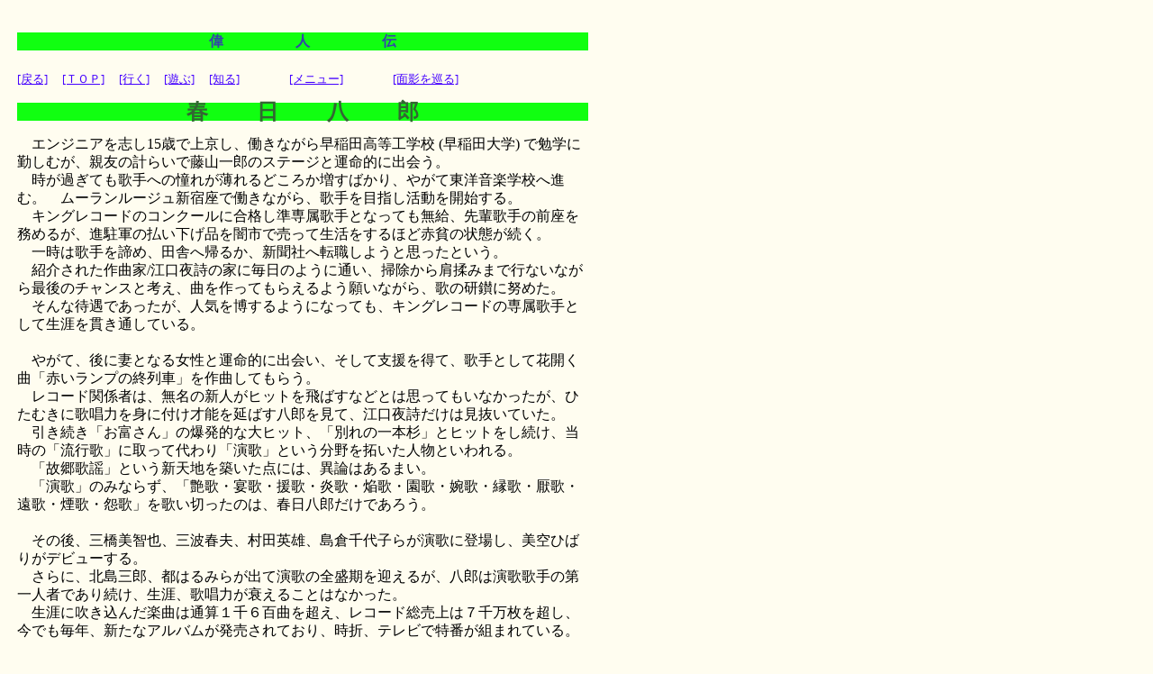

--- FILE ---
content_type: text/html
request_url: https://aizue.net/siryou/kasuga8rou.html
body_size: 97582
content:
<!DOCTYPE HTML PUBLIC "-//W3C//DTD HTML 4.01 Transitional//EN">
<html lang="ja">
<head>
<meta http-equiv="Content-Type" content="text/html; charset=Shift_JIS">
<meta http-equiv="Content-Script-Type" content="text/javascript">
<meta http-equiv="Content-Style-Type" content="text/css">

<meta name="viewport" content="width=device-width,initial-scale=1">


<title>春日八郎/偉人伝/会津への夢街道</title>
<link rel="stylesheet" type="text/css" href="../style.css">

<style type="text/css">
<!--
table { line-height: 130%; }
-->
</style>

</head>

<body>


<script type="text/javascript" src="../photo/hyouji/waku_mae.js"></script>


<h4>偉　　　　　人　　　　　伝</h4>

<font size="-1">
<a href="javascript:history.back()">[戻る]</a>
　<a href="../index.html" target="_top">[ＴＯＰ]</a>
　<a href="../main-iku.html#honmon">[行く]</a>
　<a href="../main-asobu.html#honmon">[遊ぶ]</a>
　<a href="../main-siru.html#honmon">[知る]</a>
　　　　<a href="../main-siru.html#ijinden"><nobr>[メニュー]</nobr></a>
　　　　<a href="../kankouruuto/kasuga8rou-ruuto.html#honmon"><nobr>[面影を巡る]</nobr></a><br>
</font>



<a name="honmon"></a>
<font face="ＭＳ ゴシック">
<h1>春　　 日　　 八　　 郎</h1>
<p>
　エンジニアを志し15歳で上京し、働きながら早稲田高等工学校 (早稲田大学) で勉学に勤しむが、親友の計らいで藤山一郎のステージと運命的に出会う。<br>
　時が過ぎても歌手への憧れが薄れるどころか増すばかり、やがて東洋音楽学校へ進む。　ムーランルージュ新宿座で働きながら、歌手を目指し活動を開始する。<br>
　キングレコードのコンクールに合格し準専属歌手となっても無給、先輩歌手の前座を務めるが、進駐軍の払い下げ品を闇市で売って生活をするほど赤貧の状態が続く。<br>
　一時は歌手を諦め、田舎へ帰るか、新聞社へ転職しようと思ったという。<br>
　紹介された作曲家/江口夜詩の家に毎日のように通い、掃除から肩揉みまで行ないながら最後のチャンスと考え、曲を作ってもらえるよう願いながら、歌の研鑚に努めた。<br>
　そんな待遇であったが、人気を博するようになっても、キングレコードの専属歌手として生涯を貫き通している。<br>
<br>
　やがて、後に妻となる女性と運命的に出会い、そして支援を得て、歌手として花開く曲「赤いランプの終列車」を作曲してもらう。<br>
　レコード関係者は、無名の新人がヒットを飛ばすなどとは思ってもいなかったが、ひたむきに歌唱力を身に付け才能を延ばす八郎を見て、江口夜詩だけは見抜いていた。<br>
　引き続き「お富さん」の爆発的な大ヒット、「別れの一本杉」とヒットをし続け、当時の「流行歌」に取って代わり「演歌」という分野を拓いた人物といわれる。<br>
　「故郷歌謡」という新天地を築いた点には、異論はあるまい。<br>
　「演歌」のみならず、「艶歌・宴歌・援歌・炎歌・焔歌・園歌・婉歌・縁歌・厭歌・遠歌・煙歌・怨歌」を歌い切ったのは、春日八郎だけであろう。<br>
<br>
　その後、三橋美智也、三波春夫、村田英雄、島倉千代子らが演歌に登場し、美空ひばりがデビューする。<br>
　さらに、北島三郎、都はるみらが出て演歌の全盛期を迎えるが、八郎は演歌歌手の第一人者であり続け、生涯、歌唱力が衰えることはなかった。<br>
　生涯に吹き込んだ楽曲は通算１千６百曲を超え、レコード総売上は７千万枚を超し、今でも毎年、新たなアルバムが発売されており、時折、テレビで特番が組まれている。<br>
<br>
　余談ではあるが、「こちら葛飾区亀有公園前派出所」の主人公/両さん (両津勘吉) は、春日八郎の大ファンである。<br>
　落語家の立川談志も大ファンと公言していた。<br>
　「Ｗけんじ」として漫才界で一世を風靡した「宮城けんじ (本名/寺島文雄)」は、コンビ結成前の１０年間ほど春日八郎の専属司会として全国を回っていた。<br>
</p>


<a name="hajime"></a>
<script type="text/javascript" src="../photo/hyouji/kei_3.js"></script>
<script type="text/javascript" src="../photo/hyouji/kei_1.js"></script>
<div align="right"><script type="text/javascript" src="../photo/hyouji/tooltip.js"></script> ツールチップあり　　　　　.<br>
<ジャケット写真は非公開>　.</div>



<script type="text/javascript" src="../photo/hyouji/kei_1.js"></script>
<h2>大正13(1924)年</h2>
<p>
<span class="hh2">10月9日</span><br>
<span title="父/鬼佐久には先妻/ヨシとの６人の異母兄姉がいるが俊が離れたせいか付き合いはなかった。
　母/キヨは入籍を拒否し冨岡姓を名乗り続けたが、理由は最後まで語らなかったという。
　実の妹が２人 (佐代子・佐和子) いる。
　田畑５反ほどの貧農であったが、父はソバ打ち行商、母は小学校で裁縫を教え、家では
着物の仕立ての内職をして収入を得ていたので、裕福とはいかないまでも、子供の実が働き
に出るほどではなかった。
　漫画を買ったり、外での買い食いの小遣い稼ぎに、野鳥を捕らえて小鳥屋や焼き鳥屋に
売ったり、鈴虫などを捕らえて昆虫を扱う虫屋に売っていたという。
　そのような家庭環境下で、父は尺八、母は三味線を嗜んでおり、後に歌手として開花す
る所以であろう。">
　<script type="text/javascript" src="../photo/hyouji/tooltip.js"></script>父/渡部鬼佐久と母/豊岡キヨの庶子として<a href="../sityouson/aizubange.html#honmon">会津坂下町</a>塔寺で誕生する。<br>
</span>

<span title="　気遣いをする素直な子供だったが、立木観音の境内にある地蔵の頭を友人たちと
投げ合って遊んでいるのを住職に見つかり、さんざん怒られたという逸話も残っている。
　そのお地蔵さんは、
　　「春日八郎の少年時代を見守ったお地蔵さん　～　」
との説明付きで境内に現存している。">
　<script type="text/javascript" src="../photo/hyouji/tooltip.js"></script>家は<a href="../sityouson/aizubange.html#tatikikannon">立木観音(恵隆寺)</a>側にあったそうで、境内入口近くに<a href="#1966">歌碑が建立</a>されている。<br>
</span>

　　本名 ： 渡部実<br>
　　芸名 ： 渡部勇助　→　歌川俊　→　春日八郎<br> 
<span title="元気な鳥は飼う鳥として小鳥屋へ、羽が傷ついた鳥は焼き鳥用として料理屋へ売り、仲間たちと漫画本を買い回し読みをしたり、ラーメンを食べたりしていた。
　鈴虫なども良い稼ぎになったという。">
　腕白時代に、小鳥を捕らえて小遣い稼ぎをした時代があった。<br>
　その稼ぎで、母に立派なツゲの櫛を買ってあげたことがある。<br>
　よほど嬉しかったらしく、母は生涯 大切にしていたという。<br>
</span>
</p>



<script type="text/javascript" src="../photo/hyouji/kei_1.js"></script>
<h2>昭和12(1937)年</h2>
<p>
<span title="　卒業時に、父へ絵描きになりたいと将来の夢を告げるが認められず、会津中学校 (会津高等学校) へ進学する。
　同級生では４人のみが進学と、極めて少なかった時代である。
　後に、母校へ高価なグランドピアノを寄贈し、校歌も作曲し、歌碑も建立された。
　平成9(1997)年、廃校。">
　<script type="text/javascript" src="../photo/hyouji/tooltip.js"></script>八幡村立八幡尋常小学校を卒業し、会津中学校 (会津高等学校) へ入学する。<br>
　当時、進学する者は少なく、同じクラスで４人だけだった。<br>
</span>
</p>



<script type="text/javascript" src="../photo/hyouji/kei_1.js"></script>
<h2>昭和13(1938)年</h2>
<p>
　秋頃、父/鬼佐久の持病/狭心症が急激に悪化し、程なく死去。<br>
　父を亡くし、一気に年老いたようになった母だったが、やせ衰えた体に鞭打って子供たちの養育する姿に、周囲の人々は涙ぐんだという。<br>
</p>



<script type="text/javascript" src="../photo/hyouji/kei_1.js"></script>
<h2>昭和14(1939)年</h2>
<p>
　家計が日増しに苦しくなり、少しでも家の負担を減らそうと東京の兄に相談すると「来ても良い」と承諾を得たため、働きながら勉学することを決意、母に許しを請う。<br>
<span title="　出立の前日、母は赤飯を炊いてくれた。
　当日、駅まで見送りに来てくれた母は、別れ際に「着いて一人になってから
開けて見るように」と言って、そっと紙包みを手渡してくれた。
　中には、きちんと折りたたまれた十円札２枚/２０円が入っていた。
　苦しい家計の中、工面してくれた母の想いから涙があふれ出て止まらず、
もらったお金は長らく手を付けられなかったという。
　１５歳の春であった。">
　３月、<script type="text/javascript" src="../photo/hyouji/tooltip.js"></script>会津中学校を中退し兄/正一を頼って上京する。<br>
　兄/正一の紹介で、製鉄所に鉄の原料を運び、出来た鋼材を船まで運ぶ日本鋼管製作所の鉄道/臨港線の変電所へ就職 (仮雇い) する。<br>
　早稲田工学校の補欠募集にも間に合って、電気技師を目指し入学する。<br>
　２年後に早稲田工学校の廃校に伴い、早稲田高等工学校へ移る。<br></span>
</p>



<script type="text/javascript" src="../photo/hyouji/kei_1.js"></script>
<h2>昭和16(1941)年</h2>
<p>
<span title="　親友からの“おはぎを食べにこい”との誘いにより友人宅に向かう途中の浅草で、
運命的な藤山一郎のステージに出会う。
　友人の気遣いで常盤座の切符を買ってもらったという。
　３階席からではあったが、藤山一郎・笠置シズ子・服部良一らによる２時間
のショーに見惚れ、酔いしれ、衝撃を受け、歌手に憧れ、将来が決まった。
　憧れだけでなく、当時 就いていた肉体労働よりも、より早く多くの金を稼げ、
貧しい生活から抜け出したいと考えたからと、後に語っている。">
　<script type="text/javascript" src="../photo/hyouji/tooltip.js"></script>浅草で藤山一郎のステージを見て歌手に憧れる。<br>
</span>

<span title="　歌をやるために楽器について学ぶために楽器科に入ったが、自前の楽器を持
つ裕福な学生との差を埋めることができず、声楽科に移る。
　間もなく、歌と踊りの殿堂「ムーランルージュ」に出入りし、知り合った仲間の
紹介で声楽専門学校に転校。
　日本鋼管を辞め、ムーランルージュの手伝いをする仕事 (アルバイト) に就く。
　合い間に踊り子たちにピアノを教えたりしたので、感謝されて食事などをご馳走
になり、家計的にも助かったという。">
　<script type="text/javascript" src="../photo/hyouji/tooltip.js"></script>早稲田工手学校を中退し、東洋音楽学校 (現/東京音楽大学) へ入学。<br>
</span>
</p>



<script type="text/javascript" src="../photo/hyouji/kei_1.js"></script>
<h2>昭和18(1943)年</h2>
<p>
　学徒徴用令により、中島航空機製作所(三鷹)に動員される。<br>
</p>



<script type="text/javascript" src="../photo/hyouji/kei_1.js"></script>
<h2>昭和19(1944)年</h2>
<p>
　会津若松陸軍第二十九連隊へ徴兵との召集令状が届く。<br>
</p>



<script type="text/javascript" src="../photo/hyouji/kei_1.js"></script>
<h2>昭和20(1945)年</h2>
<p>
　入隊後に６ヶ月間の新兵教育を終えると、何も知らされないまま夜行列車で広島の宇品港に移動する。　次いで比島へ向かう輸送船に乗せられ、敵の魚雷攻撃におびえつつ座礁した場所が台湾であった。<br>
　幸いにも戦わず終戦を迎え、11月に帰国することができた。<br>
</p>



<script type="text/javascript" src="../photo/hyouji/kei_1.js"></script>
<h2>昭和22(1947)年</h2>
<p>
　再び上京し、ムーランルージュ新宿座に入団。<br>
　芸名を渡部勇助と称して、本格的に歌手活動を開始する。<br>
　はじめから売れるはずもなく、赤貧の時代を過ごす。<br>
</p>



<script type="text/javascript" src="../photo/hyouji/kei_1.js"></script>
<h2>昭和23(1948)年</h2>
<p>
<span title="　無名の歌川俊に仕事の依頼などなく、
キングレコードに相談に行っても
　　「まだ技量不足」
とまで、批評を受けるだけであった。">
　<script type="text/javascript" src="../photo/hyouji/tooltip.js"></script>キングレコードの第１回歌謡コンクールに合格し、ムーランルージュを退団。<br>
　準専属歌手として芸名/歌川俊を与えられるが、無給であった。<br>
　アルバイトをしながら極貧生活の中、歌の研鑚に励む。<br>
</span>

<span title="　住み込みで音楽の家庭教師をしていた姉妹の姉/大隅徳子と懇ろになってしまう。
　妊娠が発覚するや、一緒になることなど無論のこと、追い出されてしまい、会うことすら出来なかった。
　田舎に戻っているときに、徳子は生まれた娘/久美子を連れて訪ねてきた。
　母は事情を悟ったが、将来のことを考えて、親子３人で生活の道を探るべく３度目の上京を決心する。
　しかし、上野駅で徳子は娘を連れて実家に帰ってしまい、その後、会うことはできなくなったという。">
　<script type="text/javascript" src="../photo/hyouji/tooltip.js"></script>一時は活動に疲れ、休養との理由付けで母のいる故郷に戻っている。<br>
</span>
</p>



<script type="text/javascript" src="../photo/hyouji/kei_1.js"></script>
<p>
　再度上京し再出発、２つの幸運に恵まれる。<br>
　やがて、前座を務めさせてもらっていた先輩歌手/三門順子に紹介を頼み、作曲家/江口夜詩に師事する。<br>
　私的には、生活のため前座を務める「聚楽」で、同じ江口夜詩に師事していた新人歌手の檜阪恵子(芸名/松宮恵子)と出会う。<br>
　家出同然の恵子と、狭い四畳半での同棲生活が始まる。<br>

<span title="　新聞社への就職のために持ち歩いていた履歴書を恵子に見つかってしまう。
　問いただされて、生活のために歌手を辞める決心を告げると、
　「あなたは素晴らしい歌手、だから私はあなたと人生を共にすることに決めた。歌を
やめた あなたには何の魅力もない。私のために歌をやめるのなら私を捨ててください。
私の方が歌をやめるから、その代わりに、あなたの歌で食べて行ける歌手になってほしい」
と、大粒を流しながら諭された。
　その後、恵子が江口夜詩に、
　「もう私は有名な歌手になれなくてもいい、その代わりに私の分も含めて、この人に
良い曲を作ってあげてください」
と頼み込んだと知って、春日の気持ちは決まった。
　そして、程なく輝く門戸が開かれる。">
　<script type="text/javascript" src="../photo/hyouji/tooltip.js"></script>妊娠を知って、いつになっても芽の出ない歌手を諦め、安定した仕事に就く決心をしたのを、再び歌手活動に戻させたのは後に妻となる恵子であった。<br>
</span>
</p>



<a name="1951"></a>
<script type="text/javascript" src="../photo/hyouji/kei_1.js"></script>
<h2>昭和26(1951)年</h2>
<p>
　檜阪恵子と結婚。<br>
</p>



<a name="1952"></a>
<script type="text/javascript" src="../photo/hyouji/kei_1.js"></script>
<h2><span title="10月、地方で公演先に、待ちに待った電報が届く。
　「オンナノコアンザン　アンシンサレタシ」
　恵子との長女/修代が誕生。"><script type="text/javascript"  src="../photo/hyouji/tooltip.js"></script>昭和27(1952)年</span></h2>
<p>
<span title="　譜面を渡された瞬間は、何の意味か可理解できなかったという。
　「これは君たち２人のために作曲した。苦労にめげずに頑張っている君と、自分を犠牲にしてまで
君に一人前になって欲しいと願う恵子ちゃんの想いへの、僕からのプレゼントだよ」
の言葉も添えられたという。
　低音に弱い春日向けに歌いやすいように作曲されていた。
　一番喜んだのは恵子であった。
　帰宅して差し出された譜面を見るや、
　「♪　赤いランプの終列車　♪　赤いランプの終列車　♪　赤いランプの終列車　♪」
と嬉しそうに口ずさむことを、しばらくやめなかったという。">
　<script type="text/javascript" src="../photo/hyouji/tooltip.js"></script>いつもの三門順子に同行する公演から帰り、江口夜詩宅へ挨拶しに行くと、突然、１枚の譜面が渡された。<br>
　前歌と思って誰の歌かと聞くと「お前の歌だ」といわれ、身が震えたという。<br>
　レコーディング (8月12日) が決まり、名を「春日八郎」と改められた。<br>

<span title="　今の情報化時代とは違い、当時は新人の曲が一気に知れわたることなどない。
　客は自分の歌を聞きに来ていると考える大歌手/岡晴夫は前座歌手など使わなかった。
　何かの勘違いで春日が前歌をすることになった。
　新人歌手を誉めたことのない岡晴夫だったが、前曲を聞くと「うまいねえ」と誉め、「ただネクタイがイカン」と
ショーが終了するや挨拶に来た春日に自分のネクタイをプレゼントした。
　この縁で、たびたび岡晴夫の前曲を務めることになり、ある日の会場で岡晴夫の花輪に交じって「春日八郎
さん江」の花輪が６本並んでいた。初めて貰えた花輪に感激した春日は、益々精進することになる。
　その花輪は、岡晴夫が自分に来たものを、直向きな春日のためにと、書き変えてくれたものだった。
　デビュー曲「赤いランプの終列車」の大ヒットは、先輩たちの支援もあってのことであった。">
　<script type="text/javascript" src="../photo/hyouji/tooltip.js"></script>デビュー曲「<strong>赤いランプの終列車</strong>」は大ヒットし、歌手との地位を決定付けた。<br>
　１５歳で中学を中退し、故郷から旅立って１３年後の開花であった。<br>
</span>
<br>

　<font color="lightpink">◆</font> 12月　デビューシングル<br>
　　　　　「<a href="xxx.htm" onclick=" window.open('uta/kasuga-akairanpu.html', '_blank', 'width=440,height=470'); return false;">赤いランプの終列車</a>

　／　<font size=-1">(旅の踊り子：三条町子)</font>」<br>
</p>



<a name="1953"></a>
<script type="text/javascript" src="../photo/hyouji/kei_1.js"></script>
<h2>昭和28(1953)年</h2>
<p>
　<font color="lightpink">◆</font> ２月　「<a href="xxx.htm" onclick=" window.open('uta/kasuga-tukinowataridori.html', '_blank', 'width=400,height=350'); return false;">月の渡り鳥</a>
　　　／　<font size=-1">(別れの出船：照菊)</font>」<br>

　<font color="lightpink">◆</font> ３月　「<a href="xxx.htm" onclick=" window.open('uta/kasuga-namidanojya.html', '_blank', 'width=400,height=430'); return false;">涙のジャガタラ船</a>」<br>

　<font color="lightpink">◆</font> ５月　「<a href="xxx.htm" onclick=" window.open('uta/kasuga-jirotyoutabisigure.html', '_blank', 'width=400,height=450'); return false;">次郎長旅しぐれ</a>
　／　<font size=-1">(おでん恋姿：日本橋きみ栄)</font>」<br>

　<font color="lightpink">◆</font> ６月　「<a href="xxx.htm" onclick=" window.open('uta/kasuga-ootonekouta.html', '_blank', 'width=400,height=360'); return false;">大利根小唄</a>
　　　／　<font size=-1">(悲恋岬の船唄：双見真沙子)</font>」<br>

　<font color="lightpink">◆</font> ６月　「<a href="xxx.htm" onclick=" window.open('uta/kasuga-yajikitaondo.html', '_blank', 'width=400,height=380'); return false;">弥次喜多おんど</a>
　／　<font size=-1">(奴さん踊り：照菊・若原一郎)</font>」<br>

　<font color="lightpink">◆</font> ７月　「<a href="xxx.htm" onclick=" window.open('uta/kasuga-osidorikaidou.html', '_blank', 'width=400,height=360'); return false;">おしどり街道</a>
　　／　<font size=-1">(咲かず散る花：双見真沙子)</font>」<br>

　<font color="lightpink">◆</font> ８月　「<a href="xxx.htm" onclick=" window.open('uta/kasuga-matinotoudai.html', '_blank', 'width=400,height=450'); return false;">街の燈台</a>
　　　　／　<font size=-1">(熱海エレジー：三岐麗子)</font>」<br>

　<font color="lightpink">◆</font> ９月　「<a href="xxx.htm" onclick=" window.open('uta/kasuga-maizurumonogatari.html', '_blank', 'width=400,height=360'); return false;">舞鶴物語</a>
　　　　／　<font size=-1">(母恋いしマヌス哀歌：宮城しのぶ)</font>」<br>

　<font color="lightpink">◆</font> 10月　「<a href="xxx.htm" onclick=" window.open('uta/kasuga-itaroukuzusi.html', '_blank', 'width=400,height=360'); return false;">伊太郎くづし</a>」<br>

　<font color="lightpink">◆</font> 10月　「<a href="xxx.htm" onclick=" window.open('uta/kasuga-otokonaryakoso.html', '_blank', 'width=400,height=430'); return false;">男なりゃこそ</a>」
　／　<font size=-1">(女心は紅椿：照菊)</font>」<br>

　<font color="lightpink">◆</font> 11月　「<a href="xxx.htm" onclick=" window.open('uta/kasuga-akaginowakare.html', '_blank', 'width=400,height=360'); return false;">赤城の別れ</a>
　　　／　<font size=-1">(浮名笠：照菊)</font>」<br>

　<font color="lightpink">◆</font> 12月　「<a href="xxx.htm" onclick=" window.open('uta/kasuga-amefurumatikado.html', '_blank', 'width=410,height=440'); return false;">雨降る街角</a>
　　　／　<font size=-1">(下田エレジー：三岐麗子)</font>」<br>
</p>



<a name="1954"></a>
<script type="text/javascript" src="../photo/hyouji/kei_1.js"></script>
<h2>昭和29(1954)年</h2>
<p>
　歌舞伎の演目「与話情浮名横櫛 (通称/切られ与三・<ruby>源氏店<rp>(<rt>げんやだな<rp>)</ruby>)」に登場する“お富”と“与三郎”を題材にした「<strong>お富さん</strong>」が１２５万枚 (発売3ケ月で30万枚) を超えるヒットとなり、紅白歌合戦の初出場を果たした。<br>

<span title="　「お富さん」は、老若男女問わず、パチンコ店・バー・キャバレーなど歓楽街はもちろん、
路地裏から果ては小学校の校庭からも口ずさむ歌声が聞こえるほどまでになっていた。
　赤貧だっにもかかわらず家出までして連れ添ってくれた恵子の夢/スターの座を叶え、
渋谷区桜新町に１軒家を購入する。
　恵子の両親との・承諾・和解もできた。">
　<script type="text/javascript" src="../photo/hyouji/tooltip.js"></script>夢だった「浅草国際劇場」でワンマンショーも開催、超満員の観客が押し寄せた。<br>
</span>

　当初、「お富さん」は所属の歌手/岡晴夫の歌として作曲されたものだったが、岡がフリーとなり日本マーキュリーレコードに移籍したため、キングレコード文芸部担当の重役/町尻量光が、めきめき頭角を現してきた新人/春日に決めたのだった。<br>
<br>

　<font color="lightpink">◆</font> １月　「<a href="xxx.htm" onclick=" window.open('uta/kasuga-nagekinojyougasima.html', '_blank', 'width=400,height=360'); return false;">嘆きの城ヶ島</a>
　　　　　 ／　<font size=-1">(母かずらの歌：三岐麗子)</font>」<br>

　<font color="lightpink">◆</font> ２月　「<a href="xxx.htm" onclick=" window.open('uta/kasuga-tabinotoudai.html', '_blank', 'width=400,height=430'); return false;">旅の燈台</a>
　　　　　　　 ／　<font size=-1">(北海の歌姫：尾崎幸江)</font>」<br>

　<font color="lightpink">◆</font> ３月　「<a href="xxx.htm" onclick=" window.open('uta/kasuga-aoitukiyoda.html', '_blank', 'width=400,height=430'); return false;">青い月夜だ</a>
　　　　　　 ／　<font size=-1">(さすらひの子守唄：双見真紗子)</font>」<br>

　<font color="lightpink">◆</font> ５月　「<a href="xxx.htm" onclick=" window.open('uta/kasuga-kosamenoeki.html', '_blank', 'width=400,height=430'); return false;">小雨の駅にベルが鳴る</a>
　 ／　<font size=-1">(島で暮らせば:照菊)</font>」<br>

　<font color="lightpink">◆</font> ５月　「<a href="xxx.htm" onclick=" window.open('uta/kasuga-amamikoisiya.html', '_blank', 'width=400,height=360'); return false;">奄美恋しや</a>
　　　　　　 ／　<font size=-1">(恋の島むすめ：三岐麗子)</font>」<br>

　<font color="lightpink">◆</font> ５月　「<a href="xxx.htm" onclick=" window.open('uta/kasuga-yukinojyouhenge.html', '_blank', 'width=400,height=360'); return false;">雪の丞変化</a>
　　　　　　 ／　<font size=-1">(お初仇なさけ：照菊)</font>」<br>

　<font color="lightpink">◆</font><span title="５月とも。"> ６月</span>　「<a href="xxx.htm" onclick=" window.open('uta/kasuga-matinokiribue.html', '_blank', 'width=400,height=360'); return false;">街の霧笛</a>
　　　　　　　 ／　<a href="xxx.htm" onclick=" window.open('uta/kasuga-wakaisendousan.html', '_blank', 'width=400,height=360'); return false;">若い船頭さん</a>」<br>

　<font color="lightpink">◆</font> ６月　「<a href="xxx.htm" onclick=" window.open('uta/kasuga-hokuyouondo.html', '_blank', 'width=400,height=380'); return false;">北洋音頭</a>
　　　　　　　 ／　<font size=-1">(湯の川小唄：尾崎幸江・林伊佐緒)</font>」<br>

　<font color="lightpink">◆</font> ７月　「<a href="xxx.htm" onclick=" window.open('uta/kasuga-uminootokosa.html', '_blank', 'width=400,height=360'); return false;">海の男さ</a>」
　　　　　　 ／　<font size=-1">(白い燈台：三岐麗子)</font>」<br>

　<font color="lightpink">◆</font> ７月　「<a href="xxx.htm" onclick=" window.open('uta/kasuga-hakatanagasi.html', '_blank', 'width=400,height=430'); return false;">博多流し</a>」<br>

　<font color="lightpink">◆</font> ８月　「<a href="xxx.htm" onclick=" window.open('uta/kasuga-otomisan.html', '_blank', 'width=400,height=430'); return false;">お富さん</a>
　　　　　　　 ／　<font size=-1">(生命をかけた恋ならば:照菊)</font>」<br>

　<font color="lightpink">◆</font> ９月　「<a href="xxx.htm" onclick=" window.open('uta/kasuga-tukiyagarasu.html', '_blank', 'width=400,height=360'); return false;">月夜がらす</a>
　　　　　　 ／　<font size=-1">(流れ三味線：西村つた江)</font>」<br>

　<font color="lightpink">◆</font> 10月　「<a href="xxx.htm" onclick=" window.open('uta/kasuga-uramatiyakyoku.html', '_blank', 'width=400,height=430'); return false;">裏町夜曲</a>」<br>

　<font color="lightpink">◆</font> 11月　「<a href="xxx.htm" onclick=" window.open('uta/kasuga-gitaanagasi.html', '_blank', 'width=400,height=430'); return false;">ギター流し</a>
　　　／　<font size=-1">(ハマのあだ花：三岐麗子)</font>」<br>

　<font color="lightpink">◆</font> 11月　「<a href="xxx.htm" onclick=" window.open('uta/kasuga-kaitakuondo.html', '_blank', 'width=400,height=380'); return false;">開拓音頭 (山は晴れたよ)</a>
／　<font size=-1">(牧場は楽し：林伊佐緒)</font>」<br>

　<font color="lightpink">◆</font> 12月　「<a href="xxx.htm" onclick=" window.open('uta/kasuga-tukiyanotoranpeto.html', '_blank', 'width=400,height=360'); return false;">月夜のトランペット</a>
　　 ／　<font size=-1">(青いトラジ：双見真沙子)</font>」<br>

<br>
　<strong>≪紅白≫</strong>「お富さん」　第５回ＮＨＫ紅白歌合戦に初出場 (15人中８番目)<br>
</p>



<a name="1955"></a>
<script type="text/javascript" src="../photo/hyouji/kei_1.js"></script>
<h2><span title="　３月　次女/泰代が誕生。
　徳子との娘/久美子を正式に認知し、籍に入れた。
　弁護士を通して交渉したところ、罵倒し、追い出し、会うことも許さなかった徳子の母も了解した。
　妻/恵子も知っていたようで、すんなりと了承した。
　娘/久美子は、６歳になっていた。

　この年に初めて馬主となる。"><script type="text/javascript"  src="../photo/hyouji/tooltip.js"></script>昭和30(1955)年</span></h2>
<p>
　前代未聞の大ヒット「お富さん」の偉業の影響が大きくのしかかり、しばらくの間、小ヒット・中ヒットはするものの満足するヒット曲には恵まれなかった。<br>
　キングレコード社の廊下で、見知らぬ者が声をかけてきた。<br>
　作曲した曲を聞いて欲しいという。<br>
　焦っていた八郎は、聞くことにする。<br>
　良い曲であった。<br>
　焦っていなかったら、無名の作曲など聞かなかったであろう。<br>
　神は、見捨てていなかった。<br>
　運命的に出会った曲「<strong>別れの一本杉</strong>」は大ヒットし、八郎の名は「故郷歌謡」の歌手として不動のものとなった。<br>
　無名の船村徹も、作曲家としての著名を得ることになった。<br>
　酒を嗜むようになったのも、この曲がヒットしてからである。<br>
<br>

　<font color="lightpink">◆</font> １月　「<a href="xxx.htm" onclick=" window.open('uta/kasuga-hyoutanbugi.html', '_blank', 'width=400,height=430'); return false;">瓢箪ブギ</a>
　　　　　／　<a href="xxx.htm" onclick=" window.open('uta/kasuga-oitokosoudayo.html', '_blank', 'width=400,height=360'); return false;">おいとこそうだよ</a>」<br>

　<font color="lightpink">◆</font> １月　「<a href="xxx.htm" onclick=" window.open('uta/kasuga-uminowakoudo.html', '_blank', 'width=400,height=380'); return false;">海の若人</a>
　　　　　／　<a href="xxx.htm" onclick=" window.open('uta/kasuga-siragikunouta.html', '_blank', 'width=400,height=380'); return false;">白菊の歌</a>」<br>

　<font color="lightpink">◆</font> １月　「<a href="xxx.htm" onclick=" window.open('uta/kasuga-nagarerunamida.html', '_blank', 'width=400,height=360'); return false;">流れる涙</a>
　　　　　／　<font size=-1">(午前零時に泣く女：三条町子)</font>」<br>

　<font color="lightpink">◆</font> ２月　「<a href="xxx.htm" onclick=" window.open('uta/kasuga-rutenkomoriuta.html', '_blank', 'width=400,height=430'); return false;">流転子守唄</a>
　　　　／　<font size=-1">(むすめ鳥追：大路はるみ)</font>」<br>

　<font color="lightpink">◆</font> ３月　「<a href="xxx.htm" onclick=" window.open('uta/kasuga-hamamatuya.html', '_blank', 'width=400,height=360'); return false;">浜松屋 (弁天小僧)</a>
 ／　<font size=-1">(お仙茶屋：作大路はるみ)</font>」<br>

　<font color="lightpink">◆</font> ４月　「<a href="xxx.htm" onclick=" window.open('uta/kasuga-naniwayakyoku.html', '_blank', 'width=400,height=360'); return false;">浪花夜曲</a>
　　　　　／　<font size=-1">(妾の星よ：西村つた江)</font>」<br>

　<font color="lightpink">◆</font> ４月　「<a href="xxx.htm" onclick=" window.open('uta/kasuga-tanukimanbo.html', '_blank', 'width=400,height=360'); return false;">タヌキマンボ</a>
　　　／　<font size=-1">(あきれた現代版：双見真沙子)</font>」<br>

　<font color="lightpink">◆</font> ６月　「<a href="xxx.htm" onclick=" window.open('uta/kasuga-tumakoitouge.html', '_blank', 'width=400,height=460'); return false;">妻恋峠</a>
　　　　　　／　<a href="xxx.htm" onclick=" window.open('uta/kasuga-amenouramati.html', '_blank', 'width=400,height=360'); return false;">雨の裏町</a>」<br>

　<font color="lightpink">◆</font> ６月　「<a href="xxx.htm" onclick=" window.open('uta/kasuga-matinosioji.html', '_blank', 'width=400,height=360'); return false;">街の潮路</a>
　　　　　／　<font size=-1">(君を呼べども：吉岡妙子)</font>」<br>

　<font color="lightpink">◆</font> ６月　「<a href="xxx.htm" onclick=" window.open('uta/kasuga-otokodaze.html', '_blank', 'width=400,height=360'); return false;">男だぜ</a>
　　　　　　／　<font size=-1">(忘れましょう：西村つた江)</font>」<br>

　<font color="lightpink">◆</font> ７月　「<a href="xxx.htm" onclick=" window.open('uta/kasuga-tukiwamanmaru.html', '_blank', 'width=400,height=380'); return false;">月はまんまる</a>
　　　／　<font size=-1">(幸福音頭：照菊)</font>」<br>

　<font color="lightpink">◆</font> ８月　「<a href="xxx.htm" onclick=" window.open('uta/kasuga-nakimusijinsei.html', '_blank', 'width=400,height=360'); return false;">泣き虫人生</a>
　　　　／　<font size=-1">(君恋千鳥：大路はるみ)</font>」<br>

　<font color="lightpink">◆</font> ８月　「<a href="xxx.htm" onclick=" window.open('uta/kasuga-rutennoyoru.html', '_blank', 'width=400,height=380'); return false;">流転の夜</a>
　　　　　／　<a href="xxx.htm" onclick=" window.open('uta/kasuga-nagekinoyogiri.html', '_blank', 'width=400,height=380'); return false;">嘆きの夜霧</a>」<br>

　<font color="lightpink">◆</font> ９月　「<a href="xxx.htm" onclick=" window.open('uta/kasuga-otokonobutai.html', '_blank', 'width=400,height=430'); return false;">男の舞台</a>
　　　　　／　<a href="xxx.htm" onclick=" window.open('uta/kasuga-saakasujinsei.html', '_blank', 'width=400,height=380'); return false;">サーカス人生</a>」<br>

　<font color="lightpink">◆</font> ９月　「<a href="xxx.htm" onclick=" window.open('uta/kasuga-susurinakukoi.html', '_blank', 'width=400,height=360'); return false;">すすり泣く恋</a>
　　　／　<font size=-1">(紅あざみの歌：三條町子)</font>」<br>

　<font color="lightpink">◆</font> 11月　「<a href="xxx.htm" onclick=" window.open('uta/kasuga-wakareno1ponsugi.html', '_blank', 'width=400,height=430'); return false;">別れの一本杉</a>
　　　／　<font size=-1">(君は海鳥渡り鳥：三橋美智也)</font>」<br>

　<font color="lightpink">◆</font> 11月　「<a href="xxx.htm" onclick=" window.open('uta/kasuga-umikarakitaotoko.html', '_blank', 'width=400,height=360'); return false;">海から来た男</a>
　　　／　<font size=-1">(炎のバラ：佐藤千枝子)</font>」<br>

　<font color="lightpink">◆</font> 12月　「<a href="xxx.htm" onclick=" window.open('uta/kasuga-tabijiharukani.html', '_blank', 'width=400,height=360'); return false;">旅路遥かに</a>
　　　　／　<font size=-1">(君よいつ帰る：西村つた江)</font>」<br>

　<font color="lightpink">◆</font> <a href="xxx.htm" onclick=" window.open('uta/kasuga-1955-kyoku-ta.html', '_blank', 'width=660,height=300'); return false;">その他</a><br>
</p>



<a name="1956"></a>
<script type="text/javascript" src="../photo/hyouji/kei_1.js"></script>
<h2>昭和31(1956)年</h2>
<p>

<span class="hh2">11月14日</span><br>
　　松竹映画「別れの一本杉」が公開 (出演歌手の役)。<br>
　　主役を務めた日活映画「帆綱は唄う海の純情」など<a href="xxx.htm" onclick=" window.open('uta/kasuga-15-eiga.html', '_blank', 'width=720,height=620'); return false;">１５本の映画に出演</a>している。<br>
<br>

　<font color="lightpink">◆</font> １月　「<a href="xxx.htm" onclick=" window.open('uta/kasuga-yuuhiwamoete.html', '_blank', 'width=400,height=360'); return false;">夕陽は燃えて</a>
　　　／　<font size=-1">(夜を呼ぶ女：佐藤千枝子)</font>」<br>

　<font color="lightpink">◆</font> ２月　「<a href="xxx.htm" onclick=" window.open('uta/kasuga-jirotyoutyakiribusi.html', '_blank', 'width=400,height=360'); return false;">次郎長茶ッ切りぶし</a>
／　<font size=-1">(無理かいな：斎藤京子)</font>」<br>

　<font color="lightpink">◆</font> ３月　「<a href="xxx.htm" onclick=" window.open('uta/kasuga-tukiyonofunauta.html', '_blank', 'width=400,height=360'); return false;">月夜の船唄</a>
　　　　／　<font size=-1">(峠のカルメン：大津美子)</font>」<br>

　<font color="lightpink">◆</font> ４月　「<a href="xxx.htm" onclick=" window.open('uta/kasuga-okarutokanpei.html', '_blank', 'width=400,height=380'); return false;">お軽と勘平</a>
　　　　／　<font size=-1">(花が散るぞえ：若原一郎)</font>」<br>

　<font color="lightpink">◆</font> ４月　「<a href="xxx.htm" onclick=" window.open('uta/kasuga-kagodetobaseba.html', '_blank', 'width=400,height=360'); return false;">駕籠で飛ばせば</a>
　　／　<font size=-1">(聞いて頂戴お月様：斎藤京子)</font>」<br>

　<font color="lightpink">◆</font> ４月　「<a href="xxx.htm" onclick=" window.open('uta/kasuga-uminojyunjyou.html', '_blank', 'width=400,height=450'); return false;">海の純情</a>
　　　　　／　<a href="xxx.htm" onclick=" window.open('uta/kasuga-funautatukiyo.html', '_blank', 'width=400,height=450'); return false;">船唄月夜</a>」<br>

　<font color="lightpink">◆</font> ５月　「<a href="xxx.htm" onclick=" window.open('uta/kasuga-ukigusanoyado.html', '_blank', 'width=400,height=430'); return false;">浮草の宿</a>
　　　　　／　<font size=-1">(せめてものブルース：西村つた江)</font>」<br>

　<font color="lightpink">◆</font> ５月　「<a href="xxx.htm" onclick=" window.open('uta/kasuga-yumegaarukara.html', '_blank', 'width=400,height=360'); return false;">夢があるから</a>
　　　／　<font size=-1">(青い月夜の並木路：大津美子)</font>」<br>

　<font color="lightpink">◆</font> ６月　「<a href="xxx.htm" onclick=" window.open('uta/kasuga-sakuyawakareta.html', '_blank', 'width=400,height=360'); return false;">昨夜の別れた港町</a>
　／　<font size=-1">(燈台むすめ：双見真沙子)</font>」<br>

　<font color="lightpink">◆</font> ６月　「<a href="xxx.htm" onclick=" window.open('uta/kasuga-koinogonpati.html', '_blank', 'width=400,height=360'); return false;">恋の権八</a>
　　　　　／　<a href="xxx.htm" onclick=" window.open('uta/kasuga-osomesimada.html', '_blank', 'width=400,height=360'); return false;">お染島田</a>」<br>

　<font color="lightpink">◆</font> ６月　「<a href="xxx.htm" onclick=" window.open('uta/kasuga-wakaisensyu.html', '_blank', 'width=400,height=380'); return false;">若い選手</a>
　　　　　／　<font size=-1">(オリムピックの歌：林伊佐緒・井口小夜子)</font>」<br>

　<font color="lightpink">◆</font> ６月　「<a href="xxx.htm" onclick=" window.open('uta/kasuga-furantennouta.html', '_blank', 'width=400,height=380'); return false;">フランテンの唄</a>
　　／　<font size=-1">(豊年まつり：三橋美智也)</font>」<br>

　<font color="lightpink">◆</font> ６月　「<a href="xxx.htm" onclick=" window.open('uta/kasuga-tukinoyomeirifune.html', '_blank', 'width=400,height=430'); return false;">月の嫁入り舟</a>
　　　／　<font size=-1">(みれん峠：ユー・久保とアロハスターズ)</font>」<br>

　<font color="lightpink">◆</font> ７月　「<a href="xxx.htm" onclick=" window.open('uta/kasuga-simanotoudai.html', '_blank', 'width=400,height=430'); return false;">島の燈台</a>
　　　　　／　<font size=-1">(津軽を越える姉妹：大路はるみ)</font>」<br>

　<font color="lightpink">◆</font> ８月　「<a href="xxx.htm" onclick=" window.open('uta/kasuga-tyarumerajinsei.html', '_blank', 'width=400,height=360'); return false;">チャルメラ人生</a>
　　／　<font size=-1">(今夜も泣いてたお姐さん：斎藤京子)</font>」<br>

　<font color="lightpink">◆</font> ９月　「<a href="xxx.htm" onclick=" window.open('uta/kasuga-yuuyakekumonouta.html', '_blank', 'width=400,height=360'); return false;">夕焼け雲の歌</a>」
　　／　<font size=-1">(月が出たのに：尾崎幸江)</font>」<br>

　<font color="lightpink">◆</font> ９月　「<a href="xxx.htm" onclick=" window.open('uta/kasuga-matinokareha.html', '_blank', 'width=400,height=360'); return false;">街の枯葉</a>」
　　　　／　<font size=-1">(そよ風の使者：中川姿子)</font>」<br>

　<font color="lightpink">◆</font> 10月　「<a href="xxx.htm" onclick=" window.open('uta/kasuga-totitirinagasi.html', '_blank', 'width=400,height=430'); return false;">トチチリ流し</a>
　　　／　<font size=-1">(涙の船唄：照菊)</font>」<br>

　<font color="lightpink">◆</font> 11月　「<a href="xxx.htm" onclick=" window.open('uta/kasuga-oretokagebousi.html', '_blank', 'width=400,height=430'); return false;">俺と影法師</a>
　　　　／　<a href="xxx.htm" onclick=" window.open('uta/kasuga-kazegayobukara.html', '_blank', 'width=400,height=360'); return false;">風が呼ぶから</a>」<br>

　<font color="lightpink">◆</font> 12月　「<a href="xxx.htm" onclick=" window.open('uta/kasuga-furusatoyuubin.html', '_blank', 'width=400,height=360'); return false;">ふるさと郵便</a>
　　　／　<font size=-1">(燈台のある岬：石井千恵)</font>」<br>

　<font color="lightpink">◆</font> <a href="xxx.htm" onclick=" window.open('uta/kasuga-1956-kyoku-ta.html', '_blank', 'width=660,height=330'); return false;">その他</a><br>
<br>

　<strong>≪紅白≫</strong>「<a href="#1955">別れの一本杉</a>」第７回ＮＨＫ紅白歌合戦に２回目の出場 (24人中23番目)<br>
</p>



<a name="1957"></a>
<script type="text/javascript" src="../photo/hyouji/kei_1.js"></script>
<h2><span title="６月　３女/浩代が誕生。"><script type="text/javascript"  src="../photo/hyouji/tooltip.js"></script>昭和32(1957)年</span></h2>
<p>
　この年、母校である「<span title="　▲(会津坂下町大字塔寺字北原787)
　平成9(1997)年、廃校。"><script type="text/javascript"  src="../photo/hyouji/tooltip.js"></script>八幡小学校</span>」にグランドピアノを寄贈し、<a href="xxx.htm" onclick=" window.open('uta/kasuga-aizubange-tyuugakou.html', '_blank', 'width=400,height=640'); return false;">同校の校歌・応援歌</a>を自ら作曲している。<br>

　<font color="lightpink">◆</font> １月　「<a href="xxx.htm" onclick=" window.open('uta/kasuga-nakibesogitaa.html', '_blank', 'width=400,height=360'); return false;">泣きべそギター</a>」<br>

　<font color="lightpink">◆</font> ２月　「<a href="xxx.htm" onclick=" window.open('uta/kasuga-rutenkarasu.html', '_blank', 'width=400,height=360'); return false;">流転がらす</a>
　　　　　／　<font size=-1">(泣かせておいてネ：斎藤京子)</font>」<br>

　<font color="lightpink">◆</font> ３月　「<a href="xxx.htm" onclick=" window.open('uta/kasuga-tasukemagouta.html', '_blank', 'width=400,height=380'); return false;">多助馬子唄</a>
　　　　　／　<font size=-1">(熱い思いを：石井千恵)</font>」<br>

　<font color="lightpink">◆</font> ３月　「<a href="xxx.htm" onclick=" window.open('uta/kasuga-jikasamurai.html', '_blank', 'width=400,height=360'); return false;">直侍</a>
　　　　　　　　／　<font size=-1">(今頃は半七さん：照菊)</font>」<br>

　<font color="lightpink">◆</font> ４月　「<a href="xxx.htm" onclick=" window.open('uta/kasuga-gomenyokanbenna.html', '_blank', 'width=400,height=430'); return false;">ごめんヨかんべんナ</a>
　／　<a href="xxx.htm" onclick=" window.open('uta/kasuga-orewanorainu.html', '_blank', 'width=400,height=360'); return false;">俺は野良犬</a>」<br>

　<font color="lightpink">◆</font> ４月　「<a href="xxx.htm" onclick=" window.open('uta/kasuga-yowamusikozou.html', '_blank', 'width=400,height=430'); return false;">弱虫小僧</a>
　　　　　　／　<font size=-1">(波止場のメリー：大路はるみ)</font>」<br>

　<font color="lightpink">◆</font> ４月　「<a href="xxx.htm" onclick=" window.open('uta/kasuga-orewayamanootokosa.html', '_blank', 'width=400,height=360'); return false;">俺は山の男さ</a>
　　　　／　<font size=-1">(飯場の娘：西村つた江)</font>」<br>

　<font color="lightpink">◆</font> ６月　「<a href="xxx.htm" onclick=" window.open('uta/kasuga-yuuguretouge.html', '_blank', 'width=400,height=380'); return false;">夕暮れ峠</a>
　　　　　　／　<font size=-1">(椿また咲く：石井千恵)</font>」<br>

　<font color="lightpink">◆</font> ６月　「<a href="xxx.htm" onclick=" window.open('uta/kasuga-ukiyosendou.html', '_blank', 'width=400,height=360'); return false;">うきよ船頭</a>
　　　　　／　<font size=-1">(あゝ川中島：斎藤京子)</font>」<br>

　<font color="lightpink">◆</font> ６月　「<a href="xxx.htm" onclick=" window.open('uta/kasuga-kokyouwatooisora.html', '_blank', 'width=400,height=430'); return false;">故郷は遠い空</a>
　　　　／　<font size=-1">(峠の馬ッコ：三橋美智也)</font>」<br>

　<font color="lightpink">◆</font> ７月　「<a href="xxx.htm" onclick=" window.open('uta/kasuga-kataha3misen.html', '_blank', 'width=400,height=360'); return false;">片羽三味線</a>
　　　　　／　<font size=-1">(お顔見たさに：照菊)</font>」<br>

　<font color="lightpink">◆</font> ８月　「<a href="xxx.htm" onclick=" window.open('uta/kasuga-umiwaofukuro.html', '_blank', 'width=400,height=360'); return false;">海はおふくろ</a>
　　　　／　<font size=-1">(おちょろ舟唄：照菊)</font>」<br>

　<font color="lightpink">◆</font> ８月　「<a href="xxx.htm" onclick=" window.open('uta/kasuga-aoiunabara.html', '_blank', 'width=400,height=380'); return false;">青い海原</a>
　　　　　　／　<a href="xxx.htm" onclick=" window.open('uta/kasuga-nagekinasannamadorosusan.html', '_blank', 'width=400,height=380'); return false;">嘆きなさんなマドロスさん</a>」<br>

　<font color="lightpink">◆</font> ９月　「<a href="xxx.htm" onclick=" window.open('uta/kasuga-antokyadosyaburi.html', '_blank', 'width=400,height=430'); return false;">あん時ゃどしゃ降り</a>
　／　<font size=-1">(憎いひと：照菊)</font>」<br>

　<font color="lightpink">◆</font> 10月　「<a href="xxx.htm" onclick=" window.open('uta/kasuga-hahanotayori.html', '_blank', 'width=400,height=430'); return false;">母の便り</a>
　　　　　　／　<a href="xxx.htm" onclick=" window.open('uta/kasuga-ikuzesainara.html', '_blank', 'width=400,height=360'); return false;">行くぜさいなら</a>」<br>

　<font color="lightpink">◆</font> 11月　「<a href="xxx.htm" onclick=" window.open('uta/kasuga-nigatenandayo.html', '_blank', 'width=400,height=430'); return false;">苦手なんだよ</a>
　　　　／　<font size=-1">(おさらば東京：三橋美智也)</font>」<br>

　<font color="lightpink">◆</font> 11月　「<a href="xxx.htm" onclick=" window.open('uta/kasuga-yaburetaiko.html', '_blank', 'width=400,height=360'); return false;">破れ太鼓</a>
　　　　　　／　<font size=-1">(哀しみの海：石井千恵)</font>」<br>

　<font color="lightpink">◆</font> 11月　「<a href="xxx.htm" onclick=" window.open('uta/kasuga-ooedoameuriuta.html', '_blank', 'width=400,height=380'); return false;">大江戸飴売り唄</a>
　　　／　<font size=-1">(旅は浮雲：斎藤京子)</font>」<br>

　<font color="lightpink">◆</font> 11月　「<a href="xxx.htm" onclick=" window.open('uta/kasuga-koinotokyuubin.html', '_blank', 'width=400,height=380'); return false;">恋の急行便</a>
　　　　　／　<a href="xxx.htm" onclick=" window.open('uta/kasuga-akirametakoi.html', '_blank', 'width=400,height=380'); return false;">諦めた恋</a>」<br>

　<font color="lightpink">◆</font> 12月　「<a href="xxx.htm" onclick=" window.open('uta/kasuga-wakarenouramati.html', '_blank', 'width=400,height=360'); return false;">別れの裏町</a>
　　　　　／　<font size=-1">(おそかった：香川万知子)</font>」<br>

<br>
　<strong>≪紅白≫</strong>「母の便り」　第８回ＮＨＫ紅白歌合戦に３回目の出場 (25人中22番目)<br>
</p>



<a name="1958"></a>
<script type="text/javascript" src="../photo/hyouji/kei_1.js"></script>
<h2>昭和33(1958)年</h2>
<p>
　<font color="lightpink">◆</font> １月　「<a href="xxx.htm" onclick=" window.open('uta/kasuga-otokowanakanai.html', '_blank', 'width=400,height=360'); return false;">男は泣かない</a>
　　　　　　／　<font size=-1">(目なしダルマ：石井千恵)</font>」<br>

　<font color="lightpink">◆</font> １月　「<a href="xxx.htm" onclick=" window.open('uta/kasuga-izakaya.html', '_blank', 'width=400,height=430'); return false;">居酒屋</a>
　　　　　　　　　／　<font size=-1">(街の子守唄：三船浩)</font>」<br>

　<font color="lightpink">◆</font> ２月　「<a href="xxx.htm" onclick=" window.open('uta/kasuga-horesyukouda.html', '_blank', 'width=400,height=360'); return false;">ホレ出航だ</a>
　　　　　　　／　<font size=-1">(母恋い星：斎藤京子)</font>」<br>

　<font color="lightpink">◆</font> ２月　「<a href="xxx.htm" onclick=" window.open('uta/kasuga-mabutanohaha.html', '_blank', 'width=400,height=360'); return false;">瞼の母</a>
　　　　　　　　　／　<font size=-1">(おんな仁義：照菊)</font>」<br>

　<font color="lightpink">◆</font> ３月　「<a href="xxx.htm" onclick=" window.open('uta/kasuga-matioarukou.html', '_blank', 'width=400,height=360'); return false;">街を歩こう</a>
　　　　　　　／　<font size=-1">(冷たい舗道：香川万知子)</font>」<br>

　<font color="lightpink">◆</font> ４月　「<a href="xxx.htm" onclick=" window.open('uta/kasuga-sarabaminatomati.html', '_blank', 'width=400,height=360'); return false;">さらば港町</a>
　　　　　　　／　<font size=-1">(いらぬ御世話さ：香川万知子)</font>」<br>

　<font color="lightpink">◆</font> ５月　「<a href="xxx.htm" onclick=" window.open('uta/kasuga-kakounakusato.html', '_blank', 'width=400,height=430'); return false;">郭公啼く里</a>
　　　　　　　／　<font size=-1">(元気でナ達者でナ：水原淳)</font>」<br>

　<font color="lightpink">◆</font> ５月　「<a href="xxx.htm" onclick=" window.open('uta/kasuga-airabuyuumadamu.html', '_blank', 'width=400,height=360'); return false;">アイ・ラヴ・ユー・マダム</a>
／　<font size=-1">(お話しして：大津美子)</font>」<br>

　<font color="lightpink">◆</font> ５月　「<a href="xxx.htm" onclick=" window.open('uta/kasuga-matukitikaidouuta.html', '_blank', 'width=400,height=440'); return false;">松吉街道唄</a>
　　　　　　　／　<a href="xxx.htm" onclick=" window.open('uta/kasuga-gomennasute.html', '_blank', 'width=400,height=440'); return false;">御免なすって佐太郎さん</a>」<br>

　<font color="lightpink">◆</font> ６月　「<a href="xxx.htm" onclick=" window.open('uta/kasuga-karasukan3rou.html', '_blank', 'width=400,height=360'); return false;">からす勘三郎</a>
　　　　　　／　<font size=-1">(露地の花：石井千恵)</font>」<br>

　<font color="lightpink">◆</font> ７月　「<a href="xxx.htm" onclick=" window.open('uta/kasuga-wakarenotoudai.html', '_blank', 'width=400,height=430'); return false;">別れの燈台</a>
　　　　　　　／　<font size=-1">(島の見える峠：三橋美智也)</font>」<br>

　<font color="lightpink">◆</font> ７月　「<a href="xxx.htm" onclick=" window.open('uta/kasuga-otokowadokyousa.html', '_blank', 'width=400,height=360'); return false;">男は度胸さ</a>
　　　　　　　／　<font size=-1">(バイバイ波止場：文京子)</font>」<br>

　<font color="lightpink">◆</font> ７月　「<a href="xxx.htm" onclick=" window.open('uta/kasuga-saporokouta.html', '_blank', 'width=400,height=360'); return false;">札幌小唄</a>
　　　　　　　　／　<font size=-1">(札幌音頭：三橋美智也)</font>」<br>

　<font color="lightpink">◆</font> ８月　「<a href="xxx.htm" onclick=" window.open('uta/kasuga-sakabasigure.html', '_blank', 'width=400,height=360'); return false;">酒場しぐれ</a>
　　　　　　　／　<font size=-1">(花になりたや：香川万知子)</font>」<br>

　<font color="lightpink">◆</font> ８月　「<a href="xxx.htm" onclick=" window.open('uta/kasuga-orewaumidori.html', '_blank', 'width=400,height=360'); return false;">俺は海鳥</a>
　　　　　　　　／　<font size=-1">(その灯を消すな：高倉健)</font>」<br>

　<font color="lightpink">◆</font> ９月　「<a href="xxx.htm" onclick=" window.open('uta/kasuga-ototuanyaai.html', '_blank', 'width=400,height=380'); return false;">おとっつぁんやァい</a>
　　　／　<font size=-1">(三味線ながし：宮千加子)</font><!--EB112-->」<br>

　<font color="lightpink">◆</font> 10月　「<a href="xxx.htm" onclick=" window.open('uta/kasuga-uminekononakuhatoba.html', '_blank', 'width=400,height=430'); return false;">海猫の啼く波止場</a>
　　　　／　<font size=-1">(赤い夕陽の故郷：三橋美智也)</font><!--EB130-->」<br>

　<font color="lightpink">◆</font> 10月　「<a href="xxx.htm" onclick=" window.open('uta/kasuga-kamomenikiitayo.html', '_blank', 'width=400,height=430'); return false;">鴎に聞いたよ</a>
　　　　　　／　<a href="xxx.htm" onclick=" window.open('uta/kasuga-gitaanakasete.html', '_blank', 'width=400,height=360'); return false;">ギター泣かせて</a>」<br>

　<font color="lightpink">◆</font> 11月　「<a href="xxx.htm" onclick=" window.open('uta/kasuga-itosinotiyosa.html', '_blank', 'width=400,height=360'); return false;">いとしの千代さ</a>
　　　　　／　<font size=-1">(鴎と娘：河野真佐子)</font>」<br>

　<font color="lightpink">◆</font> 12月　「<a href="xxx.htm" onclick=" window.open('uta/kasuga-otobokesan.html', '_blank', 'width=400,height=360'); return false;">おとぼけさん</a>
　　　　　　／　<font size=-1">(銀座のハイティーン：宮千加子)</font>」<br>

　<font color="lightpink">◆</font> <a href="xxx.htm" onclick=" window.open('uta/kasuga-1958-kyoku-ta.html', '_blank', 'width=660,height=260'); return false;">その他</a><br>
<br>

</p>



<a name="1959"></a>
<script type="text/javascript" src="../photo/hyouji/kei_1.js"></script>
<h2><span title="　３月　４女/佳代子が誕生。"><script type="text/javascript"  src="../photo/hyouji/tooltip.js"></script>昭和34(1959)年</span></h2>
<p>
　<font color="lightpink">◆</font> １月　「<a href="xxx.htm" onclick=" window.open('uta/kasuga-horoyoitankoubusi.html', '_blank', 'width=400,height=360'); return false;">ほろ酔炭坑節</a>
　　　　　　　／　<a href="xxx.htm" onclick=" window.open('uta/kasuga-otokonomiren.html', '_blank', 'width=400,height=360'); return false;">男の未練</a>」<br>

　<font color="lightpink">◆</font> １月　「<a href="xxx.htm" onclick=" window.open('uta/kasuga-okeityan.html', '_blank', 'width=400,height=380'); return false;">おケイちゃん</a>」<br>

　<font color="lightpink">◆</font> ２月　「<a href="xxx.htm" onclick=" window.open('uta/kasuga-matikadonoyukionna.html', '_blank', 'width=400,height=360'); return false;">街角の雪女</a>
　　　　　　　　／　<font size=-1">(あなたのいない街：大津美子)</font>」<br>

　<font color="lightpink">◆</font> ２月　「<a href="xxx.htm" onclick=" window.open('uta/kasuga-arekara10nentatakanaa.html', '_blank', 'width=400,height=450'); return false;">あれから十年たったかなァ</a>
　／　<a href="xxx.htm" onclick=" window.open('uta/kasuga-kimaguremadorosu.html', '_blank', 'width=400,height=380'); return false;">きまぐれマドロス</a>」　《自ら作曲》<br>

　<font color="lightpink">◆</font> ３月　「<a href="xxx.htm" onclick=" window.open('uta/kasuga-oyakotabiuta.html', '_blank', 'width=400,height=360'); return false;">親子旅唄</a>
　　　　　　　　　／　<font size=-1">(夜の彼岸花：福原千恵子)</font>」<br>

　<font color="lightpink">◆</font> ５月　「<a href="xxx.htm" onclick=" window.open('uta/kasuga-osarabaminato.html', '_blank', 'width=400,height=380'); return false;">おさらば港</a>
　　　　　　　　／　<a href="xxx.htm" onclick=" window.open('uta/kasuga-orewayaparinigurumada.html', '_blank', 'width=400,height=360'); return false;">俺はやっぱり荷車だ</a>」<br>

　<font color="lightpink">◆</font> ６月　「<a href="xxx.htm" onclick=" window.open('uta/kasuga-toukyounoari.html', '_blank', 'width=400,height=460'); return false;">東京の蟻</a>
　　　　　　　　　／　<font size=-1">(ガラスの宝石：宮千加子)</font>」<!--EB167--><br>

　<font color="lightpink">◆</font> ６月　「<a href="xxx.htm" onclick=" window.open('uta/kasuga-noriaibasuga.html', '_blank', 'width=400,height=380'); return false;">乗合バスがもう出るよ</a>
　　　／　<font size=-1">(淋しいなァ：矢上恵美子)</font>」<br>

　<font color="lightpink">◆</font> ６月　「<a href="xxx.htm" onclick=" window.open('uta/kasuga-turukameondo.html', '_blank', 'width=400,height=360'); return false;">鶴亀おんど</a>
　　　　　　　　／　福原千恵子」<!--EB167--><br>

　<font color="lightpink">◆</font> ７月　「<a href="xxx.htm" onclick=" window.open('uta/kasuga-syamisenhuuraibou.html', '_blank', 'width=400,height=360'); return false;">三味線風来坊</a>
　　　　　　　／　<font size=-1">(うぐいす船頭：福原千恵子)</font>」<br>

　<font color="lightpink">◆</font> ７月　「<a href="xxx.htm" onclick=" window.open('uta/kasuga-uramatigekijyou.html', '_blank', 'width=400,height=360'); return false;">裏町劇場</a>
　　　　　　　　　／　<a href="xxx.htm" onclick=" window.open('uta/kasuga-kajikowauminoko.html', '_blank', 'width=400,height=360'); return false;">舵子は海の子</a>」<br>

　<font color="lightpink">◆</font> ９月　「<a href="xxx.htm" onclick=" window.open('uta/kasuga-yamanoturibasi.html', '_blank', 'width=400,height=430'); return false;">山の吊橋</a>
　　　　　　　　　／　<font size=-1">(泣き虫バンジョー：宮千加子)</font>」<br>

　<font color="lightpink">◆</font> ９月　「<a href="xxx.htm" onclick=" window.open('uta/kasuga-yogoretakaonotuki.html', '_blank', 'width=400,height=380'); return false;">汚れた顔の月</a>
　　　　　　　／　<a href="xxx.htm" onclick=" window.open('uta/kasuga-toukyouunga.html', '_blank', 'width=400,height=360'); return false;">東京運河</a>」<br>

　<font color="lightpink">◆</font> 11月　「<a href="xxx.htm" onclick=" window.open('uta/kasuga-asizurimisaki.html', '_blank', 'width=400,height=430'); return false;">足摺岬</a>
　　　　　　　　　　／　<font size=-1">(麦ふみ坊主：三橋美智也)</font><!--EB248-->」<br>

　<font color="lightpink">◆</font> 11月　「<a href="xxx.htm" onclick=" window.open('uta/kasuga-takokunosakaba.html', '_blank', 'width=400,height=400'); return false;">他国の酒場</a>
　　　　　　　　／　<font size=-1">(今日も来た道：木下幸子)</font>」<br>

　<font color="lightpink">◆</font> <a href="xxx.htm" onclick=" window.open('uta/kasuga-1959-kyoku-ta.html', '_blank', 'width=660,height=290'); return false;">その他</a><br>
<br>

　<strong>≪紅白≫</strong>「東京の蟻」　第10回ＮＨＫ紅白歌合戦に５回目の出場 (25人中25番目)<br>
</p>



<a name="1960"></a>
<script type="text/javascript" src="../photo/hyouji/kei_1.js"></script>
<h2>昭和35(1960)年</h2>
<p>
　<font color="lightpink">◆</font> １月　「<a href="xxx.htm" onclick=" window.open('uta/kasuga-furusatomujyou.html', '_blank', 'width=400,height=360'); return false;">ふるさと無情</a>
　　　　／　<font size=-1">(りんご娘：下谷二三子)</font>」<br>

　<font color="lightpink">◆</font> １月　「<a href="xxx.htm" onclick=" window.open('uta/kasuga-nisinbanohito.html', '_blank', 'width=400,height=360'); return false;">鰊場の女</a>
　　　　　　／　<font size=-1">(流れのバラライカ：石井千恵)</font>」<br>

　<font color="lightpink">◆</font> ３月　「<a href="xxx.htm" onclick=" window.open('uta/kasuga-toukyoumonariza.html', '_blank', 'width=400,height=420'); return false;">東京モナリザ</a>
　　　　／　<font size=-1">(からっ風野郎：三島由紀夫)</font>」<br>

　<font color="lightpink">◆</font> ４月　「<a href="xxx.htm" onclick=" window.open('uta/kasuga-gitaawasiteiru.html', '_blank', 'width=400,height=420'); return false;">ギターは知っている</a>
　／　<font size=-1">(赤い手袋：矢上恵美子)</font>」<br>

　<font color="lightpink">◆</font> ６月　「<a href="xxx.htm" onclick=" window.open('uta/kasuga-hoomuranondo.html', '_blank', 'width=400,height=360'); return false;">ホームラン音頭</a>
　　　／　<font size=-1">(紅白音頭：三橋美智也)</font>」<br>

　<font color="lightpink">◆</font> ６月　「<a href="xxx.htm" onclick=" window.open('uta/kasuga-uminotaroubusi.html', '_blank', 'width=400,height=380'); return false;">海野太郎節</a>
　　　　／　<font size=-1">(船出哀しや：三橋美智也)</font>」<br>

　<font color="lightpink">◆</font> 10月　「<a href="xxx.htm" onclick=" window.open('uta/kasuga-kanryuu.html', '_blank', 'width=400,height=420'); return false;">寒流</a>
　　　　　　　　／　<font size=-1">(達者でナ：三橋美智也)</font>」<br>

　<font color="lightpink">◆</font> <a href="xxx.htm" onclick=" window.open('uta/kasuga-1960-kyoku-ta.html', '_blank', 'width=660,height=610'); return false;">その他</a><br>
<br>

　<strong>≪紅白≫</strong>「<a href="#1959">山の吊橋</a>」　第11回ＮＨＫ紅白歌合戦に６回目の出場 (27人中14番目)<br>
</p>



<a name="1961"></a>
<script type="text/javascript" src="../photo/hyouji/kei_1.js"></script>
<h2>昭和36(1961)年</h2>
<p>
　<font color="lightpink">◆</font> ２月　「<a href="xxx.htm" onclick=" window.open('uta/kasuga-koinobandaisan.html', '_blank', 'width=400,height=380'); return false;">恋の磐梯山</a>
　　　　／　<font size=-1">(東京ソーラン：石井千恵)</font>」<br>

　<font color="lightpink">◆</font> ６月　「<a href="xxx.htm" onclick=" window.open('uta/kasuga-nagaragawa.html', '_blank', 'width=400,height=420'); return false;">長良川旅情</a>
　　　　／　<font size=-1">(雨の第三日曜日：矢上恵美子)</font>」<br>

　<font color="lightpink">◆</font> 11月　「<a href="xxx.htm" onclick=" window.open('uta/kasuga-sitamatisakamati.html', '_blank', 'width=400,height=420'); return false;">下町坂町泣ける町</a>
　／　<font size=-1">(女の夢はただ一つ：矢上恵美子)</font>」<br>

　<font color="lightpink">◆</font> <a href="xxx.htm" onclick=" window.open('uta/kasuga-1961-kyoku-ta.html', '_blank', 'width=660,height=590'); return false;">その他</a><br>
<br>

<br>
　<strong>≪紅白≫</strong>「長良川旅情」　第12回ＮＨＫ紅白歌合戦に７回目の出場 (25人中15番目)<br>
</p>



<a name="1962"></a>
<script type="text/javascript" src="../photo/hyouji/kei_1.js"></script>
<h2>昭和37(1962)年</h2>
<p>
<span class="hh2">12月 2日</span><br>
　「春日八郎歌謡生活10周年記念リサイタル」を新橋演舞場で開催。<br>
<span class="hh2">この年</span><br>
　音楽事務所「みかさプロダクション (後の春日プロ)」を設立。<br>
<br>

　<font color="lightpink">◆</font> ３月　「<a href="xxx.htm" onclick=" window.open('uta/kasuga-fuurinkazannouta.html', '_blank', 'width=400,height=500'); return false;">風林火山の唄</a>　／　<font size=-1">(武田節：三橋美智也)</font>」<br>

　<font color="lightpink">◆</font> <a href="xxx.htm" onclick=" window.open('uta/kasuga-1962-kyoku-ta.html', '_blank', 'width=660,height=760'); return false;">その他</a><br>
<br>

<br>
　<strong>≪紅白≫</strong>「風林火山の唄」第13回ＮＨＫ紅白歌合戦に８回目の出場 (25人中６番目)<br>
</p>



<a name="1963"></a>
<script type="text/javascript" src="../photo/hyouji/kei_1.js"></script>
<h2>昭和38(1963)年</h2>
<p>
　<font color="lightpink">◆</font> ６月　「<a href="xxx.htm" onclick=" window.open('uta/kasuga-nagasakinohito.html', '_blank', 'width=400,height=460'); return false;">長崎の女</a>
　／　<a href="xxx.htm" onclick=" window.open('uta/kasuga-wakarenoyogisya.html', '_blank', 'width=400,height=340'); return false;">別れの夜汽車</a>」<br>

　<font color="lightpink">◆</font> <a href="xxx.htm" onclick=" window.open('uta/kasuga-1963-kyoku-ta.html', '_blank', 'width=660,height=680'); return false;">その他</a><br>
<br>

<br>
　<strong>≪紅白≫</strong>「長崎の<ruby>女<rp>(<rt>ひと<rp>)</ruby>」　第14回ＮＨＫ紅白歌合戦に９回目の出場 (25人中23番目)<br>
</p>



<a name="1964"></a>
<script type="text/javascript" src="../photo/hyouji/kei_1.js"></script>
<h2>昭和39(1964)年</h2>
<p>
　<font color="lightpink">◆</font> ８月　「<a href="xxx.htm" onclick=" window.open('uta/kasuga-rozarionosima.html', '_blank', 'width=400,height=420'); return false;">ロザリオの島</a>
　／　<a href="xxx.htm" onclick=" window.open('uta/kasuga-simanoakari.html', '_blank', 'width=400,height=360'); return false;">島の灯り</a>」<br>

　<font color="lightpink">◆</font> <a href="xxx.htm" onclick=" window.open('uta/kasuga-1964-kyoku-ta.html', '_blank', 'width=660,height=720'); return false;">その他</a><br>
<br>

<br>
　<strong>≪紅白≫</strong>「ロザリオの島」第15回ＮＨＫ紅白歌合戦に10回目の出場 (25人７中番目)<br>
</p>



<a name="1965"></a>
<script type="text/javascript" src="../photo/hyouji/kei_1.js"></script>
<h2>昭和40(1965)年</h2>
<p>
　<font color="lightpink">◆</font> ２月　「<a href="xxx.htm" onclick=" window.open('uta/kasuga-meotozenzai.html', '_blank', 'width=400,height=450'); return false;">夫婦善哉</a>
　　　　／　<a href="xxx.htm" onclick=" window.open('uta/kasuga-nakibokuro.html', '_blank', 'width=400,height=360'); return false;">泣きぼくろ</a>」<br>

　<font color="lightpink">◆</font> ４月　「<a href="xxx.htm" onclick=" window.open('uta/kasuga-moyurubakotai.html', '_blank', 'width=400,height=350'); return false;">燃ゆる白虎隊</a>」<br>

　<font color="lightpink">◆</font> ４月　「<a href="xxx.htm" onclick=" window.open('uta/kasuga-sinsenguminohata.html', '_blank', 'width=400,height=440'); return false;">新選組の旗は行く</a>」<br>

　<font color="lightpink">◆</font> ８月　「<a href="xxx.htm" onclick=" window.open('uta/kasuga-anohositokatarou.html', '_blank', 'width=400,height=370'); return false;">あの星と語ろう</a>
　／　<a href="xxx.htm" onclick=" window.open('uta/kasuga-oosakanohi.html', '_blank', 'width=400,height=440'); return false;">大阪の灯</a>」<br>

　<font color="lightpink">◆</font> <a href="xxx.htm" onclick=" window.open('uta/kasuga-1965-kyoku-ta.html', '_blank', 'width=660,height=720'); return false;">その他</a><br>
<br>

<br>
　<strong>≪紅白≫</strong>「大阪の灯」　第16回ＮＨＫ紅白歌合戦に11回目の出場 (25人中３番目)<br>
</p>



<a name="1966"></a>
<script type="text/javascript" src="../photo/hyouji/kei_1.js"></script>
<h2>昭和41(1966)年</h2>
<p>
<span class="hh2">10月29日</span><br>
　「春日八郎歌謡生活15周年記念リサイタル」を東京宝塚劇場で開催。<br>

<a href="xxx.htm" onclick=" window.open('../sityouson/aizubangephoto/tatikikannon-kasuga-kahi-mae.JPG', '_blank', 'width=450,height=260'); return false;">
<img src="../sityouson/aizubangephoto/tatikikannon-kasuga-kahi.JPG" onmouseover="this.src='../sityouson/aizubangephoto/tatikikannon-kasuga-kahi-sakura.JPG'" onmouseout="this.src='../sityouson/aizubangephoto/tatikikannon-kasuga-kahi.JPG'" style="float:right;">
</a>

<p>
<span class="hh2">この年</span><br>
　生家に近い<a href="../sityouson/aizubange.html#tatikikannon">立木観音</a> の入り口に、歌碑が建立。<br>
　曲名は、思いでのヒット曲「別れの一本杉」記念歌碑。<br>
<br>

　<font color="lightpink">◆</font> ７月　「<a href="xxx.htm" onclick=" window.open('uta/kasuga-ataminoame.html', '_blank', 'width=400,height=430'); return false;">熱海の雨</a>
　　　／ <a href="xxx.htm" onclick=" window.open('uta/kasuga-yunomatitouge.html', '_blank', 'width=400,height=360'); return false;">湯の町峠</a>」<br>

　<font color="lightpink">◆</font> 10月　「<a href="xxx.htm" onclick=" window.open('uta/kasuga-hatobadematina.html', '_blank', 'width=400,height=420'); return false;">波止場で待ちな</a>
／ <a href="xxx.htm" onclick=" window.open('uta/kasuga-gitaanagasite3.html', '_blank', 'width=400,height=380'); return false;">ギター流して三年目</a>」<br>

　<font color="lightpink">◆</font> <a href="xxx.htm" onclick=" window.open('uta/kasuga-1966-kyoku-ta.html', '_blank', 'width=660,height=590'); return false;">その他</a><br>
<br>

　<strong>≪紅白≫</strong>「波止場で待ちな」<br>
　　　　　　　第17回ＮＨＫ紅白歌合戦に12回目の出場 (25人中12番目)<br>
</p>



<a name="1967"></a>
<script type="text/javascript" src="../photo/hyouji/kei_1.js"></script>
<h2>昭和42(1967)年</h2>
<p>
　「みかさプロダクション」を「春日プロモーション (現/春日プロ)」に改称。<br>
　母校/八幡小学校の体育館の改装に伴い緞帳を寄贈。<br>
<br>

　<font color="lightpink">◆</font> ２月　「<a href="xxx.htm" onclick=" window.open('uta/kasuga-hanakagenokoi.html', '_blank', 'width=400,height=430'); return false;">花かげの恋</a>
　／　<a href="xxx.htm" onclick=" window.open('uta/kasuga-furusatogitaa.html', '_blank', 'width=400,height=350'); return false;">ふるさとギター</a>」<br>

　<font color="lightpink">◆</font> 10月　「<a href="xxx.htm" onclick=" window.open('uta/kasuga-asakusaninjyou.html', '_blank', 'width=400,height=360'); return false;">浅草人情</a>
　　／　<a href="xxx.htm" onclick=" window.open('uta/kasuga-toukyouhatoba.html', '_blank', 'width=400,height=350'); return false;">東京波止場</a>」<br>

　<font color="lightpink">◆</font> <a href="xxx.htm" onclick=" window.open('uta/kasuga-1967-kyoku-ta.html', '_blank', 'width=660,height=400'); return false;">その他</a><br>
<br>

　<strong>≪紅白≫</strong>「花かげの恋」　第18回ＮＨＫ紅白歌合戦に13回目の出場 (23人中16番目)<br>
</p>



<a name="1968"></a>
<script type="text/javascript" src="../photo/hyouji/kei_1.js"></script>
<h2>昭和43(1968)年</h2>
<p>
<span class="hh2">11月 3日</span><br>
　「春日八郎全集ＬＰ発売記念リサイタル」が東京サンケイホールで開催。<br>
<br>
<span class="hh2">年 末</span><br>
　「演歌の心を歌い続けた」として、日本レコード大賞「特別賞」を受賞。<br>
<br>

　<font color="lightpink">◆</font> ３月　「<a href="xxx.htm" onclick=" window.open('uta/kasuga-kurasikinohito.html', '_blank', 'width=400,height=360'); return false;">倉敷の女</ruby></a>

　　　　／　<a href="xxx.htm" onclick=" window.open('uta/kasuga-otokonokaikon.html', '_blank', 'width=400,height=360'); return false;">男の悔恨</a>」<br>

　<font color="lightpink">◆</font> ７月　「<a href="xxx.htm" onclick=" window.open('uta/kasuga-tasogarenosakyuu.html', '_blank', 'width=400,height=380'); return false;">たそがれの砂丘</a>
　／　<a href="xxx.htm" onclick=" window.open('uta/kasuga-otokodousi.html', '_blank', 'width=400,height=350'); return false;">おとこ同志</a>」<br>

　<font color="lightpink">◆</font> <a href="xxx.htm" onclick=" window.open('uta/kasuga-1968-kyoku-ta.html', '_blank', 'width=660,height=380'); return false;">その他</a><br>
<br>

　<strong>≪紅白≫</strong>「たそがれの砂丘」<br>
　　　　　　　第19回ＮＨＫ紅白歌合戦に14回目の出場 (23人中17番目)<br>
</p>



<a name="1969"></a>
<script type="text/javascript" src="../photo/hyouji/kei_1.js"></script>
<h2>昭和44(1969)年</h2>
<p>
　<font color="lightpink">◆</font> 10月　「<a href="xxx.htm" onclick=" window.open('uta/kasuga-aizunohito.html', '_blank', 'width=400,height=360'); return false;">会津の女</a>
　／　<a href="xxx.htm" onclick=" window.open('uta/kasuga-hibarakoaika.html', '_blank', 'width=400,height=370'); return false;">桧原湖哀歌</a>」　《「会津の女」の作曲は <a href="inomatakousyou.html#honmon">猪俣公章</a>》<br>

　<font color="lightpink">◆</font> 11月　「<a href="xxx.htm" onclick=" window.open('uta/kasuga-wakaresake.html', '_blank', 'width=400,height=380'); return false;">別れ酒<!--作詞／たなかゆきを　作曲／林伊佐緒--></a>
　　／　<a href="xxx.htm" onclick=" window.open('uta/kasuga-jyoukamati.html', '_blank', 'width=400,height=340'); return false;">城下町</a>」<br>

　<font color="lightpink">◆</font> <a href="xxx.htm" onclick=" window.open('uta/kasuga-1969-kyoku-ta.html', '_blank', 'width=660,height=380'); return false;">その他</a><br>
<br>

　<strong>≪紅白≫</strong>「<a href="#1955">別れの一本杉</a>」　第20回ＮＨＫ紅白歌合戦に15回目の出場 (23人中５番目)<br>
</p>



<a name="1970"></a>
<script type="text/javascript" src="../photo/hyouji/kei_1.js"></script>
<h2>昭和45(1970)年</h2>
<p>
　<font color="lightpink">◆</font> ７月　「<a href="xxx.htm" onclick=" window.open('uta/kasuga-karajisibotan.html', '_blank', 'width=400,height=360'); return false;">唐獅子牡丹</a>
　／　<a href="xxx.htm" onclick=" window.open('uta/kasuga-abasiribangaiti.html', '_blank', 'width=400,height=360'); return false;">網走番外地</a>」<br>

　<font color="lightpink">◆</font> <a href="xxx.htm" onclick=" window.open('uta/kasuga-1970-kyoku-ta.html', '_blank', 'width=660,height=640'); return false;">その他</a><br>
</p>






<a name="1971"></a>
<script type="text/javascript" src="../photo/hyouji/kei_1.js"></script>
<h2>昭和46(1971)年</h2>
<p>
　<font color="lightpink">◆</font> 10月　「<a href="xxx.htm" onclick=" window.open('uta/kasuga-hakatanokoi.html', '_blank', 'width=400,height=370'); return false;">博多の恋</a>　／　<a href="xxx.htm" onclick=" window.open('uta/kasuga-yanagawabojyou.html', '_blank', 'width=400,height=370'); return false;">柳川慕情</a>」<br>

　<font color="lightpink">◆</font> <a href="xxx.htm" onclick=" window.open('uta/kasuga-1971-kyoku-ta.html', '_blank', 'width=660,height=470'); return false;">その他</a><br>
</p>



<script type="text/javascript" src="../photo/hyouji/kei_1.js"></script>
<h2>昭和47(1972)年</h2>
<p>
<span class="hh2"> 6月12日</span><br>
　「春日八郎歌謡生活20周年記念リサイタル」を東京厚生年金ホールで開催。<br>
<span class="hh2">10月</span><br>
　歌謡生活20周年を記念して、著書「どしゃ降り人生 (日本図書販売・出版れいめい)」が発行される。<br>
<span class="hh2">この年</span><br>
　株式会社春日プロモーションの代表取締役に就任する。<br>
<br>

　<font color="lightpink">◆</font> ２月　「<a href="xxx.htm" onclick=" window.open('uta/kasuga-sinjyukuniasawakuru.html', '_blank', 'width=400,height=370'); return false;">新宿に朝は来るけれど</a>　／　<a href="xxx.htm" onclick=" window.open('uta/kasuga-onnanoburuusu.html', '_blank', 'width=400,height=350'); return false;">女のブルース</a>」<br>

　<font color="lightpink">◆</font> <a href="xxx.htm" onclick=" window.open('uta/kasuga-1972-kyoku-ta.html', '_blank', 'width=660,height=470'); return false;">その他</a><br>
</p>



<script type="text/javascript" src="../photo/hyouji/kei_1.js"></script>
<h2>昭和48(1973)年</h2>
<p>
<span class="hh2">10月22日～23日</span><br>
　芸術祭参加リサイタル「演歌とは何だろう　春日八郎ショウ」を東京芝郵便貯金ホールで開催。　この成果に対し昭和48年度第28回文化庁芸術祭の大衆芸能部門大賞を受賞 (授与は翌年1月18日)。
　<a href="xxx.htm" onclick=" window.open('../../aizue-staff/siryou/uta/kasuga-geijyutusai-syoujyou.JPG', '_blank', 'width=530,height=380'); return false;"><font size="-2" color="silver"><nobr>[賞状]</nobr></font></a>
<br>
<br>

　<font color="lightpink">◆</font> ５月　「<a href="xxx.htm" onclick=" window.open('uta/kasuga-yukinoyatojyou.html', '_blank', 'width=400,height=430'); return false;">雪の谷戸城</a>
　　　／　<font size=-1">(雛鶴峠：大月みやこ)</font>」<br>

　<font color="lightpink">◆</font> ９月　「<a href="xxx.htm" onclick=" window.open('uta/kasuga-yukiguninohito.html', '_blank', 'width=400,height=430'); return false;">雪国の女</a>
　　　　／　<a href="xxx.htm" onclick=" window.open('uta/kasuga-hanaitimonme.html', '_blank', 'width=400,height=370'); return false;">花いちもんめ</a>」<br>

　<font color="lightpink">◆</font> 10月　「<a href="xxx.htm" onclick=" window.open('uta/kasuga-dosyaburijinsei.html', '_blank', 'width=400,height=470'); return false;">どしゃ降り人生</a>
　／　<a href="xxx.htm" onclick=" window.open('uta/kasuga-futaribune.html', '_blank', 'width=400,height=350'); return false;">ふたり船</a>」<br>

　<font color="lightpink">◆</font> <a href="xxx.htm" onclick=" window.open('uta/kasuga-1973-kyoku-ta.html', '_blank', 'width=660,height=510'); return false;">その他</a><br>
</p>



<script type="text/javascript" src="../photo/hyouji/kei_1.js"></script>
<h2>昭和49(1974)年</h2>
<p>
　レコード大賞企画賞を受賞 (春日八郎演歌百選)。<br>
<br>
　「演歌を育てる会」をスタート。<br>
<br>

　<font color="lightpink">◆</font> ７月　「<a href="xxx.htm" onclick=" window.open('uta/kasuga-aahirosakijyou.html', '_blank', 'width=400,height=360'); return false;">あゝ弘前城</a>
　／　<a href="xxx.htm" onclick=" window.open('uta/kasuga-bansyuuakagijyou.html', '_blank', 'width=400,height=360'); return false;">播州赤穂城</a>」<br>

　<font color="lightpink">◆</font> 10月　「<a href="xxx.htm" onclick=" window.open('uta/kasuga-sekibetu.html', '_blank', 'width=400,height=360'); return false;">惜別</a>　　　　 ／　<a href="xxx.htm" onclick=" window.open('uta/kasuga-hatobaame.html', '_blank', 'width=400,height=360'); return false;">波止場雨</a>」<br>

　<font color="lightpink">◆</font> <a href="xxx.htm" onclick=" window.open('uta/kasuga-1974-kyoku-ta.html', '_blank', 'width=660,height=650'); return false;">その他</a><br>
<br>

　<strong>≪紅白≫</strong>「<a href="#1953">雨降る街角</a>」　第25回ＮＨＫ紅白歌合戦に16回目の出場 (25人中21番目)<br>
</p>



<script type="text/javascript" src="../photo/hyouji/kei_1.js"></script>
<h2>昭和50(1975)年</h2>
<p>
　<a href="xxx.htm" onclick=" window.open('uta/kasuga-banusi-uma.html', '_blank', 'width=630,height=620'); return false;">東京馬主協会</a>の理事に就任する。<br>
　スターとなるや超多忙な日々となり、健康のためのゴルフをはじめたが、ノドをいたわるように空気の良い牧場へと勧められ出かけていたのが、昭和30(1955)年に初馬主になる動機であった。
<a href="xxx.htm" onclick=" window.open('../../aizue-staff/siryou/uta/kasuga-banusi-photo.JPG', '_blank', 'width=390,height=270'); return false;"><font size="-1" color="silver"><nobr>[photo]</nobr></font></a><br>

　平尾昌晃や北島三郎などへも、馬主になるよう勧めている。<br>
　特に、北島は「先輩歌手だった春日八郎さんに勧められた」と公言している。<br>
</span>
<br>

　<font color="lightpink">◆</font> ２月　「<a href="xxx.htm" onclick=" window.open('uta/kasuga-byakotainohaha.html', '_blank', 'width=400,height=360'); return false;">白虎隊の母</a>　／　<a href="xxx.htm" onclick=" window.open('uta/kasuga-sakazukiniki.html', '_blank', 'width=400,height=360'); return false;">盃日記</a>」<br>

　<font color="lightpink">◆</font> 10月　「<a href="xxx.htm" onclick=" window.open('uta/kasuga-kirisimanohito.html', '_blank', 'width=400,height=450'); return false;">霧島の女</a>　／　<a href="xxx.htm" onclick=" window.open('uta/kasuga-ibusukinoyoru.html', '_blank', 'width=400,height=390'); return false;">指宿の夜</a>」<br>

　<font color="lightpink">◆</font> <a href="xxx.htm" onclick=" window.open('uta/kasuga-1975-kyoku-ta.html', '_blank', 'width=660,height=450'); return false;">その他</a><br>
<br>

　<strong>≪紅白≫</strong>「<a href="#1952">赤いランプの終列車</a>」<br>
　　　　　　　第26回ＮＨＫ紅白歌合戦に17回目の出場 (24人中21番目)<br>
</p>



<a name="1976"></a>
<script type="text/javascript" src="../photo/hyouji/kei_1.js"></script>
<h2>昭和51(1976)年</h2>
<p>
　<font color="lightpink">◆</font> ６月　「<a href="xxx.htm" onclick=" window.open('uta/kasuga-kitanosakaba.html', '_blank', 'width=400,height=380'); return false;">北の酒場</a>　／　<a href="xxx.htm" onclick=" window.open('uta/kasuga-syuutyakuekiwamadatooi.html', '_blank', 'width=400,height=450'); return false;">終着駅はまだ遠い</a>」<br>

　<font color="lightpink">◆</font> <a href="xxx.htm" onclick=" window.open('uta/kasuga-1976-kyoku-ta.html', '_blank', 'width=660,height=760'); return false;">その他</a><br>
<br>

　<strong>≪紅白≫</strong>「<a href="#1957">あん時ゃどしゃ降り</a>」<br>
　　　　　　　第27回ＮＨＫ紅白歌合戦に18回目の出場 (24人中21番目)<br>
</p>



<a name="1977"></a>
<script type="text/javascript" src="../photo/hyouji/kei_1.js"></script>
<h2>昭和52(1977)年</h2>
<p>
<span class="hh2">この年</span><br>
　第3回日本演歌大賞 (演歌特別功労賞) を受賞。<br>
<span class="hh2">年 末</span><br>
　日本レコード大賞「特別賞」を受賞 (９年ぶり２度目)。<br>
<br>

　<font color="lightpink">◆</font> ７月　「<a href="xxx.htm" onclick=" window.open('uta/kasuga-boukyousi.html', '_blank', 'width=400,height=450'); return false;">望郷詩</a>
　／　<a href="xxx.htm" onclick=" window.open('uta/kasuga-kokyoutenandarou.html', '_blank', 'width=400,height=380'); return false;">故郷ってなんだろう</a>」<br>

　<font color="lightpink">◆</font> <a href="xxx.htm" onclick=" window.open('uta/kasuga-1977-kyoku-ta.html', '_blank', 'width=660,height=400'); return false;">その他</a><br>
<br>

　<strong>≪紅白≫</strong>「望郷詩」　第28回ＮＨＫ紅白歌合戦に19回目の出場 (24人中22番目)<br>
</p>



<script type="text/javascript" src="../photo/hyouji/kei_1.js"></script>
<h2>昭和53(1978)年</h2>
<p>
<span title="　1月24日とも。"><span class="hh2"> 1月18日</span></span><br>
　「春日八郎歌謡生活満25周年記念リサイタル」を浅草国際劇場で開催。<br>
<br>

　<font color="lightpink">◆</font> ５月　「<a href="xxx.htm" onclick=" window.open('uta/kasuga-akikazeturugajyou.html', '_blank', 'width=400,height=380'); return false;">秋風鶴ヶ城</a>　／<font size="-1">(涙の九曜星：二葉百合子)</font>」<br>

　<font color="lightpink">◆</font> <a href="xxx.htm" onclick=" window.open('uta/kasuga-1978-kyoku-ta.html', '_blank', 'width=660,height=600'); return false;">その他</a><br>
<br>

　<strong>≪紅白≫</strong>「さよなら宗谷」第29回ＮＨＫ紅白歌合戦に20回目の出場 (24人中17番目)<br>
</p>



<a name="1979"></a>
<script type="text/javascript" src="../photo/hyouji/kei_1.js"></script>
<h2>昭和54(1979)年</h2>
<p>
　<font color="lightpink">◆</font> ９月　「<a href="xxx.htm" onclick=" window.open('uta/kasuga-yakouresya.html', '_blank', 'width=400,height=420'); return false;">夜行列車</a>

　／　<a href="xxx.htm" onclick=" window.open('uta/kasuga-hatobabanasi.html', '_blank', 'width=400,height=360'); return false;">波止場ばなし</a>」<br>

　<font color="lightpink">◆</font> <a href="xxx.htm" onclick=" window.open('uta/kasuga-1979-kyoku-ta.html', '_blank', 'width=660,height=510'); return false;">その他</a><br>
</p>



<script type="text/javascript" src="../photo/hyouji/kei_1.js"></script>
<h2>昭和55(1980)年</h2>
<p>
　<font color="lightpink">◆</font> ９月　「<a href="xxx.htm" onclick=" window.open('uta/kasuga-wakaretafurusato.html', '_blank', 'width=400,height=380'); return false;">別れた故郷</a>

　／　<a href="xxx.htm" onclick=" window.open('uta/kasuga-minatonomirename.html', '_blank', 'width=400,height=380'); return false;">港のみれん雨</a>」<br>

　<font color="lightpink">◆</font> <a href="xxx.htm" onclick=" window.open('uta/kasuga-1980-kyoku-ta.html', '_blank', 'width=660,height=420'); return false;">その他</a><br>
</p>



<a name="1981"></a>
<script type="text/javascript" src="../photo/hyouji/kei_1.js"></script>
<h2>昭和56(1981)年</h2>
<p>
<span class="hh2">9月18日</span><br>
　会津坂下町の名誉町民 (推戴状) となる。
　<a href="xxx.htm" onclick=" window.open('../../aizue-staff/siryou/uta/kasuga-meiyotyoumin-syoujyou.JPG', '_blank', 'width=530,height=380'); return false;"><font size="-2" color="silver"><nobr>[推戴状]</nobr></font></a>
<br>
　なお、同町の<a href="xxx.htm" onclick=" window.open('uta/kasuga-aizubange-ondo.html', '_blank', 'width=400,height=560'); return false;">音頭・町民歌</a>も自ら作曲している。<br>

<span class="hh2">9月30日</span><br>
　著書「ふたりの坂道 (翼書院)」が出版される。<br>
　「どしゃ降り人生」の続編として、献身的に支えてくれた妻/恵子と歩んだ人生を振り返った自伝である。
　<a href="xxx.htm" onclick=" window.open('../../aizue-staff/siryou/uta/kasuga-0-tumato2.JPG', '_blank', 'width=390,height=270'); return false;"><font size="-2" color="silver"><nobr>[夫婦写真]</nobr></font></a>
<a href="xxx.htm" onclick=" window.open('../../aizue-staff/siryou/uta/kasuga-0-kazoku.JPG', '_blank', 'width=390,height=200'); return false;"><font size="-2" color="silver"><nobr>[家族写真]</nobr></font></a>
<br>

<span class="hh2">11月23日</span><br>
　「春日八郎歌謡生活満30周年記念リサイタル～歌こそ我が生命～」を東京芝郵便貯金ホールで開催。<br>

<span class="hh2">この年</span><br>
　日本歌手協会の常任理事に就任する。<br>
<br>

　<font color="lightpink">◆</font> ８月　「<a href="xxx.htm" onclick=" window.open('uta/kasuga-futarinosakamiti.html', '_blank', 'width=400,height=450'); return false;">ふたりの坂道</a>《自ら作曲》
／　<a href="xxx.htm" onclick=" window.open('uta/kasuga-koinonagasakiamenomati.html', '_blank', 'width=400,height=450'); return false;">恋の長崎雨の街</a><br>

　<font color="lightpink">◆</font> <a href="xxx.htm" onclick=" window.open('uta/kasuga-1981-kyoku-ta.html', '_blank', 'width=660,height=640'); return false;">その他</a><br>
</p>



<a name="1982"></a>
<script type="text/javascript" src="../photo/hyouji/kei_1.js"></script>
<h2>昭和57(1982)年</h2>
<p>
　<font color="lightpink">◆</font> ２月　「<a href="xxx.htm" onclick=" window.open('uta/kasuga-minonohito.html', '_blank', 'width=400,height=410'); return false;">美濃の女</a>《自ら作曲》

／<font size=-1"><span title="作詞 木下竜太郎　作曲：渡部実　編曲 山田年秋">(こころの飛騨路：水野あけみ)</font>」<br>


　<font color="lightpink">◆</font> ６月　「<a href="xxx.htm" onclick=" window.open('uta/kasuga-kunasirinohito.html', '_blank', 'width=400,height=450'); return false;">国後の女</a>

　／　<a href="xxx.htm" onclick=" window.open('uta/kasuga-1nenburini.html', '_blank', 'width=400,height=450'); return false;">一年ぶりに</a>」<br>

　<font color="lightpink">◆</font> <a href="xxx.htm" onclick=" window.open('uta/kasuga-1982-kyoku-ta.html', '_blank', 'width=660,height=390'); return false;">その他</a><br>
</p>



<a name="1983"></a>
<script type="text/javascript" src="../photo/hyouji/kei_1.js"></script>
<h2>昭和58(1983)年</h2>
<p>
　<font color="lightpink">◆</font> ４月　「<a href="xxx.htm" onclick=" window.open('uta/kasuga-yagirinowatasi.html', '_blank', 'width=400,height=470'); return false;">矢切の渡し</a>
　／　<a href="xxx.htm" onclick=" window.open('uta/kasuga-minatoyado.html', '_blank', 'width=400,height=380'); return false;">港宿</a>」<br>

　<font color="lightpink">◆</font> ８月　「<a href="xxx.htm" onclick=" window.open('uta/kasuga-aizuturugajyou.html', '_blank', 'width=400,height=340'); return false;">会津鶴ヶ城</a>
　／　<a href="xxx.htm" onclick=" window.open('uta/kasuga-aizugojiman.html', '_blank', 'width=400,height=360'); return false;">会津ご自慢ばやし</a>」<br>

　<font color="lightpink">◆</font> <a href="xxx.htm" onclick=" window.open('uta/kasuga-1983-kyoku-ta.html', '_blank', 'width=660,height=290'); return false;">その他</a><br>
</p>



<a name="1984"></a>
<script type="text/javascript" src="../photo/hyouji/kei_1.js"></script>
<h2>昭和59(1984)年</h2>
<p>
　メガロポリス音楽祭「特別賞」を受賞。<br>
　第10回日本演歌大賞 (演歌功労賞) を受賞。<br>
<br>

　<font color="lightpink">◆</font> ７月　「<a href="xxx.htm" onclick=" window.open('uta/kasuga-sonogonootomisan.html', '_blank', 'width=400,height=450'); return false;">その後のお富さん</a>
　／　<a href="xxx.htm" onclick=" window.open('uta/kasuga-saikaiotomi.html', '_blank', 'width=400,height=390'); return false;">再会お富</a>」<br>

　<font color="lightpink">◆</font> <a href="xxx.htm" onclick=" window.open('uta/kasuga-1984-kyoku-ta.html', '_blank', 'width=660,height=290'); return false;">その他</a><br>
</p>



<a name="1985"></a>
<script type="text/javascript" src="../photo/hyouji/kei_1.js"></script>
<p>
<a href="../todoufuken/toukyou-goen-ti.html#asakusakoukaidou"><img src="../keiyuti/toukyouphoto/asakusakoukaidou-kasuga.JPG" alt="春日八郎の手形(浅草公会堂)" width="195" height="132" style="float:right;"></a>
<h2>昭和60(1985)年</h2>
　１月、芸能人の証といわれている浅草公会堂/スターの<br>
　　　　広場へ<a href="../todoufuken/toukyou-goen-ti.html#asakusakoukaidou">手形を納める</a>。<br>
<br>

　<font color="lightpink">◆</font> ３月　「<a href="xxx.htm" onclick=" window.open('uta/kasuga-sinobuyado.html', '_blank', 'width=400,height=450'); return false;">しのぶ宿</a>
　／　<a href="xxx.htm" onclick=" window.open('uta/kasuga-futarinoasu.html', '_blank', 'width=400,height=360'); return false;">ふたりの明日</a>」<br>

　<font color="lightpink">◆</font> <a href="xxx.htm" onclick=" window.open('uta/kasuga-1985-kyoku-ta.html', '_blank', 'width=660,height=270'); return false;">その他</a>
</p>
<br style="clear: both;">



<a name="1986"></a>
<script type="text/javascript" src="../photo/hyouji/kei_1.js"></script>
<h2>昭和61(1986)年</h2>
<p>
<span class="hh2">10月 3日</span><br>
　「春日八郎歌謡生活満35周年記念リサイタル」を東京/芝郵便貯金ホールで開催。<br>
<br>

　<font color="lightpink">◆</font> ２月　「<a href="xxx.htm" onclick=" window.open('uta/kasuga-sentyou.html', '_blank', 'width=400,height=360'); return false;">船長～男の潮騒～</a>
　／　<a href="xxx.htm" onclick=" window.open('uta/kasuga-botoruo.html', '_blank', 'width=400,height=380'); return false;">ボトルを面舵に</a>」<br>

　<font color="lightpink">◆</font> ２月　「<a href="xxx.htm" onclick=" window.open('uta/kasuga-enkahitosuji.html', '_blank', 'width=400,height=430'); return false;">演歌ひと節</a>
　／　<a href="xxx.htm" onclick=" window.open('uta/kasuga-mirename.html', '_blank', 'width=400,height=360'); return false;">未練雨</a>」<br>

　<font color="lightpink">◆</font> <a href="xxx.htm" onclick=" window.open('uta/kasuga-1986-kyoku-ta.html', '_blank', 'width=660,height=360'); return false;">その他</a>
</p>



<a name="1987"></a>
<script type="text/javascript" src="../photo/hyouji/kei_1.js"></script>
<h2>昭和62(1987)年</h2>
<p>
　日本芸能実演家団体協議会の理事に就任する。<br>
<br>
　<font color="lightpink">◆</font> ８月　「<a href="xxx.htm" onclick=" window.open('uta/kasuga-aasasurai.html', '_blank', 'width=400,height=380'); return false;">あゝさすらい</a>　／　<a href="xxx.htm" onclick=" window.open('uta/kasuga-ninjyouizakaya.html', '_blank', 'width=400,height=380'); return false;">人情居酒屋</a>」<br>

　<font color="lightpink">◆</font> <a href="xxx.htm" onclick=" window.open('uta/kasuga-1987-kyoku-ta.html', '_blank', 'width=660,height=300'); return false;">その他</a>
</p>




<a name="1988"></a>
<script type="text/javascript" src="../photo/hyouji/kei_1.js"></script>
<h2>昭和63(1988)年</h2>
<p>
　親交の深かった「三橋美智也、村田英雄」と「三人の会」を結成。<br>
　最盛期を過ぎていた演歌を活性化しようと３人でチャリティー・コンサートを開催するなど活動するも、体調が思わしくない兆候が見え始めていた。<br>
　(有)キット総合企画を設立し、代表取締役に就任する。<br>
<br>


　<font color="lightpink">◆</font> <a href="xxx.htm" onclick=" window.open('uta/kasuga-1988-kyoku-ta.html', '_blank', 'width=660,height=300'); return false;">その他</a>
</p>



<a name="1989"></a>
<script type="text/javascript" src="../photo/hyouji/kei_1.js"></script>
<h2>平成元(1989)年</h2>
<p>
<span class="hh2">11月3日</span><br>
　紫綬褒章を受賞する。
　<a href="xxx.htm" onclick=" window.open('../../aizue-staff/siryou/uta/kasuga-housyou-syoujyou.JPG', '_blank', 'width=530,height=380'); return false;"><font size="-2" color="silver"><nobr>[賞状]</nobr></font></a>
<br>

<span class="hh2">12月31日</span><br>
　11年ぶりに紅白歌合戦に出場する。　これが最後の紅白出場となった。<br>
<span class="hh2">この年</span><br>
　日本歌手協会の理事に就任する。<br>
<br>

　<font color="lightpink">◆</font> ２月　「<a href="xxx.htm" onclick=" window.open('uta/kasuga-jinseisake.html', '_blank', 'width=400,height=360'); return false;">人生酒</a>
　／　<a href="xxx.htm" onclick=" window.open('uta/kasuga-mayoitori.html', '_blank', 'width=400,height=360'); return false;">迷い鳥</a>」　《自ら作曲》<br>

　<font color="lightpink">◆</font> <a href="xxx.htm" onclick=" window.open('uta/kasuga-1989-kyoku-ta.html', '_blank', 'width=660,height=440'); return false;">その他</a><br>
<br>

<span title="　21回の出場は、演歌の
　◇ 三波春夫　　　３１回　
　◇ 村田英雄　　　２７回
　◇ フランク永井　　２６回
に次ぎ、
　◇ 美空ひばり　　 １７回
　◇ 三橋美智也　　１４回
　◇ 藤山一郎　　　１０回
を凌いでいる。">
　<strong>≪紅白≫</strong>「<a href="#1954">お富さん</a>」　<script type="text/javascript" src="../photo/hyouji/tooltip.js"></script>第40回ＮＨＫ紅白歌合戦の第１部に21回目の出場<br>
</span>
</p>



<a name="1990"></a>
<script type="text/javascript" src="../photo/hyouji/kei_1.js"></script>
<h2>平成2(1990)年</h2>
<p>
　<font color="lightpink">◆</font> ８月５日　ラストシングル「<a href="xxx.htm" onclick=" window.open('uta/kasuga-tabibito.html', '_blank', 'width=400,height=430'); return false;">旅人</a>
　／　<a href="xxx.htm" onclick=" window.open('uta/kasuga-sinjyukumukasi.html', '_blank', 'width=400,height=370'); return false;">新宿むかし通り</a>」<br>

　<font color="lightpink">◆</font> <a href="xxx.htm" onclick=" window.open('uta/kasuga-1990-kyoku-ta.html', '_blank', 'width=660,height=510'); return false;">その他</a><br>
</p>




<a name="1991"></a>
<script type="text/javascript" src="../photo/hyouji/kei_1.js"></script>
<h2>平成3(1991)年</h2>
<p>
<span class="hh2">1月</span><br>
　初の腫瘍摘出の手術を受ける。<br>
</p>

<span class="hh2">3月30日～31日</span><br>
　「春日八郎歌謡生活40周年記念リサイタル」を大阪中座で開催。<br>
　病を押しての公演は、舞台に立つのがやっとだったという。<br>
　体調が芳しくなく、東京での公演は中止された。<br>
</p>

<span class="hh2">6月</span><br>
　左大腿部腫瘍の摘出をするため入院する。<br>
</p>

<p>
<span class="hh2">9月6日</span><br>
　キングレコード60周年コンサート (中野サンプラザ) に出演する。<br>
　その後に体調をくずし再入院、最後のステージとなった。<br>
</p>

<a href="xxx.htm" onclick=" window.open('../keiyuti/toukyouphoto/zenyouin-kasuga8rou.html', '_blank', 'width=710,height=400'); return false;"><img src="../keiyuti/toukyouphoto/zenyouin-kasuga8rou.JPG" alt="春日八郎の墓" width="132" height="195" style="float:right;"></a><p>
<span class="hh2">10月22日</span><br>
　肝硬変と心肺不全により、東京医科大学病院にて20時38分、<br>
「演歌の巨星」とまで賞賛され昭和を代表する歌手が死去した。<br>
　満67歳。<br>
　終焉地は、東京都世田谷区深沢5-16-3。<br>
　没後、勲四等旭日小綬章を受賞。
　<a href="xxx.htm" onclick=" window.open('../../aizue-staff/siryou/uta/kasuga-kun4tou-syoujyou.JPG', '_blank', 'width=530,height=380'); return false;"><font size="-2" color="silver"><nobr>[賞状]</nobr></font></a>
<br>
</p>

<p>
<span class="hh2">11月13日</span><br>
　キングレコード・日本ん歌手教会・春日プロモーションの合同で「音楽葬」が執り行われる。
<br style="clear: both;">


　<font color="lightpink">◆</font> <a href="xxx.htm" onclick=" window.open('uta/kasuga-1991-kyoku-ta.html', '_blank', 'width=660,height=330'); return false;">追悼盤</a><br>
</p>



<script type="text/javascript" src="../photo/hyouji/kei_3.js"></script>
<script type="text/javascript" src="../photo/hyouji/kei_1.js"></script>
<a href="../sityouson/aizubangephoto/miru-kasugahatiroukinen.html#kahi"><img src="../sityouson/aizubangephoto/kasuga-kouen-kahi.JPG" alt="春日八郎記念公園の歌碑「別れの一本杉」" width="195" height="132" style="float:right;"></a>
<h2>平成4(1992)年</h2>
<p>
<span class="hh2">10月</span><br>
　思い出の地に、歌碑「別れの一本杉」が建立された。<br>
　テレビ東京「ドラマ/春日八郎物語」放映。<br>
<br>

　<font color="lightpink">◆</font> <a href="xxx.htm" onclick=" window.open('uta/kasuga-1992-kyoku-ta.html', '_blank', 'width=660,height=700'); return false;">追悼盤</a>
<br style="clear: both;">
</p>




<script type="text/javascript" src="../photo/hyouji/kei_1.js"></script>
<p>
<span class="hh2">平成5(1993)年</span>
　　　<font color="lightpink">◆</font> <a href="xxx.htm" onclick=" window.open('uta/kasuga-1993-kyoku-ta.html', '_blank', 'width=660,height=330'); return false;">追悼盤</a><br>
</p>




<script type="text/javascript" src="../photo/hyouji/kei_1.js"></script>
<p>
<span class="hh2">平成6(1994)年</span>
　　　<font color="lightpink">◆</font> <a href="xxx.htm" onclick=" window.open('uta/kasuga-1994-kyoku-ta.html', '_blank', 'width=660,height=280'); return false;">追悼盤</a><br>
</p>




<script type="text/javascript" src="../photo/hyouji/kei_1.js"></script>
<a href="../sityouson/aizubange.html#kasugahatiroukinen"><img src="../sityouson/aizubangephoto/kasugahatiroukinen.JPG" alt="春日八郎記念公園・おもいで館" width="195" height="132" style="float:right;"></a>
<h2>平成7(1995)年</h2>
<p>
<span class="hh2">&nbsp;6月</span><br>
　思い出の地に、「<a href="../sityouson/aizubange.html#kasugahatiroukinen">春日八郎記念公園・おもいで館</a>」がオープンした。<br>
<br>

　<font color="lightpink">◆</font> <a href="xxx.htm" onclick=" window.open('uta/kasuga-1995-kyoku-ta.html', '_blank', 'width=660,height=490'); return false;">追悼盤</a>
<br style="clear: both;">
</p>



<script type="text/javascript" src="../photo/hyouji/kei_1.js"></script>
<p>
<span class="hh2">平成8(1996)年</span>
　　　<font color="lightpink">◆</font> <a href="xxx.htm" onclick=" window.open('uta/kasuga-1996-kyoku-ta.html', '_blank', 'width=660,height=280'); return false;">追悼盤</a><br>
</p>




<script type="text/javascript" src="../photo/hyouji/kei_1.js"></script>
<h2>平成9(1997)年</h2>
<p>
<span class="hh2">&nbsp;6月4日</span><br>
　「<a href="xxx.htm" onclick=" window.open('uta/kasuga-1997-kyoku-ta.html', '_blank', 'width=660,height=550'); return false;">秘蔵未発表名曲集 春日八郎</a>」が発売。<br>
</p>



<script type="text/javascript" src="../photo/hyouji/kei_1.js"></script>
<h2>平成10(1998)年</h2>
<p>
<span class="hh2">&nbsp;4月24日</span><br>
　「<a href="xxx.htm" onclick=" window.open('uta/kasuga-1998-kyoku-ta.html', '_blank', 'width=660,height=560'); return false;">続・秘蔵未発表名曲集 春日八郎</a>」が発売。<br>
</p>



<script type="text/javascript" src="../photo/hyouji/kei_1.js"></script>
<p>
<span class="hh2">平成11(1999)年</span>
　　　<font color="lightpink">◆</font> <a href="xxx.htm" onclick=" window.open('uta/kasuga-1999-kyoku-ta.html', '_blank', 'width=660,height=300'); return false;">追悼盤</a><br>
</p>



<script type="text/javascript" src="../photo/hyouji/kei_1.js"></script>
<p>
<span class="hh2">平成12(2000)年</span>
　　　<font color="lightpink">◆</font> <a href="xxx.htm" onclick=" window.open('uta/kasuga-2000-kyoku-ta.html', '_blank', 'width=660,height=390'); return false;">追悼盤</a><br>
</p>



<script type="text/javascript" src="../photo/hyouji/kei_1.js"></script>
<p>
<h2>平成13(2001)年</h2>
<p>
<span class="hh2">11月24日</span><br>
　会津坂下町で「別れの一本杉」チャイム放送開始。<br>
<br>

　<font color="lightpink">◆</font> <a href="xxx.htm" onclick=" window.open('uta/kasuga-2001-kyoku-ta.html', '_blank', 'width=660,height=540'); return false;">追悼盤</a><br>
</p>



<script type="text/javascript" src="../photo/hyouji/kei_1.js"></script>
<p>
<span class="hh2">平成14(2002)年</span>
　　　<font color="lightpink">◆</font> <a href="xxx.htm" onclick=" window.open('uta/kasuga-2002-kyoku-ta.html', '_blank', 'width=660,height=350'); return false;">追悼盤</a><br>
</p>



<a name="2003"></a>
<script type="text/javascript" src="../photo/hyouji/kei_1.js"></script>
<a href="../sityouson/aizubange.html#aizubangeeki"><img src="../tetudou-basu/ekiphoto/JR-bange-douzou.JPG" alt="会津坂下駅の広場にブロンズ像" width="132" height="195" style="float:right;"></a>
<h2>平成15(2003)年</h2>
<p>
<span class="hh2">10月12日</span><br>
　十三回忌追悼記念として、ＪＲ会津坂下駅の広場に<a href="../sityouson/aizubange.html#aizubangeeki">ブロンズ像</a>が建立された。<br>
<br>

　<font color="lightpink">◆</font> <a href="xxx.htm" onclick=" window.open('uta/kasuga-2003-kyoku-ta.html', '_blank', 'width=660,height=450'); return false;">追悼盤</a><br>
<br style="clear: both;">
</p>



<script type="text/javascript" src="../photo/hyouji/kei_1.js"></script>
<p>
<span class="hh2">平成17(2005)年</span>
　　　<font color="lightpink">◆</font> <a href="xxx.htm" onclick=" window.open('uta/kasuga-2005-kyoku-ta.html', '_blank', 'width=660,height=280'); return false;">追悼盤</a><br>
</p>



<script type="text/javascript" src="../photo/hyouji/kei_1.js"></script>
<p>
<span class="hh2">平成18(2006)年</span>
　　　<font color="lightpink">◆</font> <a href="xxx.htm" onclick=" window.open('uta/kasuga-2006-kyoku-ta.html', '_blank', 'width=660,height=430'); return false;">追悼盤</a><br>
</p>



<a name="2007"></a>
<script type="text/javascript" src="../photo/hyouji/kei_1.js"></script>
<h2>平成19(2007)年</h2>
<a href="../sityouson/aizubange.html#aizubangeeki"><img src="../tetudou-basu/ekiphoto/JR-bange-douzouIN
.JPG" alt="会津坂下駅の広場" width="195" height="132" style="float:right;"></a>
<p>
<span class="hh2">&nbsp;5月13日</span><br>
　十七回忌追悼記念として、会津坂下駅の広場にあるブロンズ像の脇に「赤いランプの終列車」のセンサー付き歌碑が建立された。<br>
　縦１メートル・横60センチ・高さ65センチほどの歌詞の前に立つと曲が流れる。<br>
<span class="hh2">10月14日</span><br>
　支え続けてきた妻/恵子夫人が死去。
　<a href="xxx.htm" onclick=" window.open('../../aizue-staff/siryou/uta/kasuga-0-tumakeiko.JPG', '_blank', 'width=390,height=260'); return false;"><font size="-2" color="silver"><nobr>[写真]</nobr></font></a>
<br>
　夫/八郎の十七回忌を迎える８日前のことであった。<br>
<br>

　<font color="lightpink">◆</font> <a href="xxx.htm" onclick=" window.open('uta/kasuga-2007-kyoku-ta.html', '_blank', 'width=660,height=260'); return false;">追悼盤</a><br>
</p>



<script type="text/javascript" src="../photo/hyouji/kei_1.js"></script>
<p>
<span class="hh2">平成20(2008)年</span>
　　　<font color="lightpink">◆</font> <a href="xxx.htm" onclick=" window.open('uta/kasuga-2008-kyoku-ta.html', '_blank', 'width=660,height=370'); return false;">追悼盤</a><br>
</p>



<script type="text/javascript" src="../photo/hyouji/kei_1.js"></script>
<p>
<span class="hh2">平成21(2009)年</span>
　　　<font color="lightpink">◆</font> <a href="xxx.htm" onclick=" window.open('uta/kasuga-2009-kyoku-ta.html', '_blank', 'width=660,height=260'); return false;">追悼盤</a><br>
</p>



<script type="text/javascript" src="../photo/hyouji/kei_1.js"></script>
<p>
<span class="hh2">平成22(2010)年</span>
　　　<font color="lightpink">◆</font> <a href="xxx.htm" onclick=" window.open('uta/kasuga-2010-kyoku-ta.html', '_blank', 'width=660,height=430'); return false;">追悼盤</a><br>
</p>



<script type="text/javascript" src="../photo/hyouji/kei_1.js"></script>
<p>
<span class="hh2">平成23(2011)年</span>
　　　<font color="lightpink">◆</font> <a href="xxx.htm" onclick=" window.open('uta/kasuga-2011-kyoku-ta.html', '_blank', 'width=660,height=280'); return false;">追悼盤</a><br>
</p>



<a name="2012"></a>
<script type="text/javascript" src="../photo/hyouji/kei_1.js"></script>
<h2>平成24(2012)年</h2>
<p>
<span class="hh2">&nbsp;6月</span><br>
　故郷の会津坂下町にて、「春日八郎生誕８８年記念切手」が発売。<br>
<br>
　<font color="lightpink">◆</font> <a href="xxx.htm" onclick=" window.open('uta/kasuga-2012-kyoku-ta.html', '_blank', 'width=660,height=460'); return false;">追悼盤</a><br>
</p>



<a name="2018"></a>
<script type="text/javascript" src="../photo/hyouji/kei_1.js"></script>
<a href="../todoufuken/gifu-goen-ti.html#kasuga8rou"><img src="../keiyuti/gifuphoto/kasuga8rou-gifu-kahi.JPG" alt="中津川市の歌碑" width="195" height="132" style="float:right;"></a>
<p>
<h2>平成30(2018)年</h2>
　ファンの一人が<a href="../todoufuken/gifu-goen-ti.html#kasuga8rou">中津川市に歌碑を建立</a>。<br>
　歌「山の吊橋」に因んだもの。<br>
　歌も流れる。<br>
</p>
<br style="clear: both;">




<script type="text/javascript" src="../photo/hyouji/kei_3.js"></script>
<script type="text/javascript" src="../photo/hyouji/kei_1.js"></script>
<center><a href="../kankouruuto/kasuga8rou-ruuto.html#karaoke">現在、カラオケでも人気で、歌い続けられている。<br>
年配者だけかと思っていたら、若者にも人気とのこと。</a></center>
<script type="text/javascript" src="../photo/hyouji/kei_1.js"></script>
<script type="text/javascript" src="../photo/hyouji/kei_3.js"></script>
<p>
　<font color="lightpink">◆</font> <a href="xxx.htm" onclick=" window.open('uta/kasuga-0000-tatata-media.html', '_blank', 'width=660,height=640'); return false;">上記に記載以外の名曲・メディア</a><br>
<br>
　委託の名盤も数多く残している。<br>
　<font color="lightpink">◆</font> <a href="xxx.htm" onclick=" window.open('uta/kasuga-0-itaku-ta-kyoku.html', '_blank', 'width=660,height=630'); return false;">主な委託盤</a><br>
</p>
<br>





</font>
<script type="text/javascript" src="../photo/hyouji/kei_ura.js"></script>

<font size="-1">
<a href="javascript:history.back()">[戻る]</a>
　<a href="../index.html" target="_top">[ＴＯＰ]</a>
　<a href="../main-iku.html#honmon">[行く]</a>
　<a href="../main-asobu.html#honmon">[遊ぶ]</a>
　<a href="../main-siru.html#honmon">[知る]</a>
　　　　<a href="../main-siru.html#ijinden"><nobr>[メニュー]</nobr></a>
　　　　<a href="../kankouruuto/kasuga8rou-ruuto.html#honmon"><nobr>[面影を巡る]</nobr></a><br>
</font>

<script type="text/javascript" src="../photo/hyouji/kei_ura.js"></script>

<script type="text/javascript" src="../photo/hyouji/copy_mail_2.js">
</script>
</td>
</tr>
</table>


</body>
<html>




--- FILE ---
content_type: text/css
request_url: https://aizue.net/style.css
body_size: 1469
content:


body { background-color: #fffdf0;
       margin-top: 25pt; 
       margin-bottom: 25pt;
       margin-left: 12pt;
       margin-right: 12pt; 
       font-size: 12pt; 
       font-family: "ＭＳ Ｐゴシック"; 
       line-height: 135%; 
	}


 p.head { font size: 20pt; text-align: center; color: #449944; }
 
 p.inyou {font size: 10pt; color: #008080; }

 p.tume { line-height: 105%; }


.taU table { line-height: 130%; }
.taU tr { line-height: 130%; }
.taU td { line-height: 130%; }


.hh2 { font-size: 14pt; color: #91b; font-weight: bold; }



 h1 { font-size: 18pt; color: #363; 
      font-family: 'ＭＳ 明朝'; 
      background-color: #1f1; text-align: center; }

 h2 { font-size: 14pt; color: #91b; font-weight: bold; }

 h3 { font-size: 10pt; }

 h4 { font-size: 12pt; color: #34a; 
      background-color: #1f1; text-align: center; }

 h5 { font-size: 18pt; color: #06f; 
      text-decoration: underline overline; 
      text-align: center; }

 h6 { font-size: 9pt; text-align: right; }


 ul { list-style-type: square; }




a:link { color: #4400ff; }
a:visited { color: #4400ff; }
a:active { color: #ff9999; }
a:hover { color: #ff0000; }


img { float: left; margin-bottom: 20px; margin-right: 20px; } 
img { border-style: solid; border-width: 1px;
      border-color: #d0d0d0; }

<!--

 p.head2 { font size: 12pt; text-align: center; color: #00008b; }
 p.head3 { font size: 14pt; text-align: center; color: #ff8c00; }

 p.update { font-family: "Courier New",monospase; 
               font-size: 9pt; text-align: center; }  

-->









--- FILE ---
content_type: application/javascript
request_url: https://aizue.net/photo/hyouji/kei_ura.js
body_size: -36
content:
document.write("<hr color='#119955' size='8'>");

--- FILE ---
content_type: application/javascript
request_url: https://aizue.net/photo/hyouji/waku_mae.js
body_size: -29
content:
document.write("<table border=0 width='640'><tr><td>");

--- FILE ---
content_type: application/javascript
request_url: https://aizue.net/photo/hyouji/copy_mail_2.js
body_size: 24
content:
document.write("<center>Copyright(C) 会津への夢街道(Kazuyosi W = KU) All Rights Reserved.</font></center>");

--- FILE ---
content_type: application/javascript
request_url: https://aizue.net/photo/hyouji/kei_3.js
body_size: -36
content:
document.write("<hr color='#11ff55' size='3'>");

--- FILE ---
content_type: application/javascript
request_url: https://aizue.net/photo/hyouji/tooltip.js
body_size: -14
content:
document.write("<font color='#ff00ff'><strong>∬</strong></font>");
